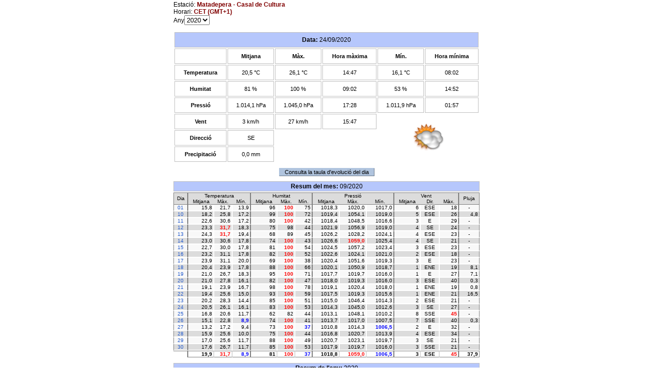

--- FILE ---
content_type: text/html; charset=utf-8
request_url: https://meteoct.com/meteoct/www/?ID=ESCAT0800000008230B&TK=20200924
body_size: 3900
content:
<?xml version="1.0" encoding="utf-8"?>
<!DOCTYPE html PUBLIC "-//W3C//DTD XHTML 1.0 Strict//EN" "http://www.w3.org/TR/xhtml1/DTD/xhtml1-strict.dtd">
<html xmlns="http://www.w3.org/1999/xhtml" xml:lang="ca" lang="ca">
   <head>
      <meta content="text/html; charset=UTF-8" http-equiv="content-type" />
      <meta name="MSSmartTagsPreventParsing" content="true" />
      <link rel="Stylesheet" type="text/css" href="style.css" />
      <title>CT</title>
   </head>
<body>
<div id='station_info'>Estació:<strong> Matadepera - Casal de Cultura</strong><br />
Horari:<strong> CET (GMT+1)</strong><br />
Any<select id="TK" name="TK" onchange="reloadData()"><option value="20060101">2006</option><option value="20070101">2007</option><option value="20080101">2008</option><option value="20090101">2009</option><option value="20100101">2010</option><option value="20110101">2011</option><option value="20120101">2012</option><option value="20130101">2013</option><option value="20140101">2014</option><option value="20150101">2015</option><option value="20160101">2016</option><option value="20170101">2017</option><option value="20180101">2018</option><option value="20190101">2019</option><option value="20200101" selected="selected">2020</option><option value="20210101">2021</option><option value="20220101">2022</option><option value="20230101">2023</option><option value="20240101">2024</option><option value="20250101">2025</option><option value="20260101">2026</option></select><script type="text/javascript">
function reloadData() {
   var nAny = document.getElementById('TK').value;
   console.log(nAny);
   document.location.href='/meteoct/www/?ID=ESCAT0800000008230B&TK=' + nAny
}
</script></div>
<!--
Etc/UTC-->
<div id="resum_estacio">
   <table border="0" cellpadding="2" cellspacing="2">
   <tbody>
   <tr>
      <td colspan="6" align="center" class="titolresum"><b>Data:</b> 24/09/2020</td>
   </tr>
   <tr>
      <td></td>
      <td style="font-weight: bold;">Mitjana</td>
      <td style="font-weight: bold;">Màx.</td>
      <td style="font-weight: bold;">Hora màxima</td>
      <td style="font-weight: bold;">Mín.</td>
      <td style="font-weight: bold;">Hora mínima</td>
   </tr><tr>
      <td style="font-weight: bold;">Temperatura</td>
      <td>20,5 &deg;C</td>
      <td>26,1 &deg;C</td>
      <td>14:47</td>
      <td>16,1 &deg;C</td>
      <td>08:02</td>
   </tr><tr>
      <td style="font-weight: bold;">Humitat</td>
      <td>81 %</td>
      <td>100 %</td>
      <td>09:02</td>
      <td>53 %</td>
      <td>14:52</td>
   </tr><tr>
      <td style="font-weight: bold;">Pressió</td>
      <td>1.014,1 hPa</td>
      <td>1.045,0 hPa</td>
      <td>17:28</td>
      <td>1.011,9 hPa</td>
      <td>01:57</td>
   </tr><tr>
      <td style="font-weight: bold;">Vent</td>
      <td>3 km/h</td>
      <td>27 km/h</td>
      <td>15:47</td>
      <td colspan="2" rowspan="3" style="border: 0px;"><img src="solcobert.png" width="70" height="70" alt="" /></td>
   </tr>
   <tr>
      <td style="font-weight: bold;">Direcció</td>
      <td>SE</td>
   </tr><tr>
      <td style="font-weight: bold;">Precipitació</td>
      <td>0,0 mm</td>
   </tr></tbody>
   </table><input type="button" class="button" onclick="document.location.href='/meteoct/www/?ID=ESCAT0800000008230B&TK=20200924&amp;expand=true'" value="Consulta la taula d'evolució del dia" />
      </div>
      <div id="tabdata">
   <table cellpadding="0" cellspacing="0" border="0">
   <caption class="titolresum" style="padding: 2px;"><b>Resum del mes:</b> 09/2020</caption>
   <tr>
   <td rowspan="2" style="background: #DCDCDC; border-left: 1px solid gray; border-top: 1px solid gray; border-right: 1px solid gray; border-bottom: 1px solid gray; padding: 0px 2px 0px 2px;">Dia</td><td colspan="3" style="background: #DCDCDC; border-left: 1px solid gray; border-top: 1px solid gray;  border-right: 1px solid gray; padding: 0px 2px 0px 2px;">Temperatura</td><td colspan="3" style="background: #DCDCDC; border-left: 1px solid gray; border-top: 1px solid gray; border-right: 1px solid gray; padding: 0px 2px 0px 2px;">Humitat</td><td colspan="3" style="background: #DCDCDC; border-left: 1px solid gray; border-top: 1px solid gray; border-right: 1px solid gray; padding: 0px 2px 0px 2px;">Pressió</td><td colspan="3" style="background: #DCDCDC; border-left: 1px solid gray; border-top: 1px solid gray; border-right: 1px solid gray; padding: 0px 2px 0px 2px;">Vent</td><td rowspan="2" style="background: #DCDCDC; border-left: 1px solid gray; border-top: 1px solid gray; border-right: 1px solid gray; border-bottom: 1px solid gray; padding: 0px 2px 0px 2px;">Pluja</td></tr><tr><td style="background: #DCDCDC; border-left: 1px solid gray; border-bottom: 1px solid gray; padding: 0px 2px 0px 2px;">Mitjana</td>
      <td style="background: #DCDCDC; border-bottom: 1px solid gray; padding: 0px 2px 0px 2px;">Màx.</td>
      <td style="background: #DCDCDC; border-right: 1px solid gray; border-bottom: 1px solid gray; padding: 0px 2px 0px 2px;">Mín.</td><td style="background: #DCDCDC; border-left: 1px solid gray; border-bottom: 1px solid gray; padding: 0px 2px 0px 2px;">Mitjana</td>
      <td style="background: #DCDCDC; border-bottom: 1px solid gray; padding: 0px 2px 0px 2px;">Màx.</td>
      <td style="background: #DCDCDC; border-right: 1px solid gray; border-bottom: 1px solid gray; padding: 0px 2px 0px 2px;">Mín.</td><td style="background: #DCDCDC; border-left: 1px solid gray; border-bottom: 1px solid gray; padding: 0px 2px 0px 2px;">Mitjana</td>
      <td style="background: #DCDCDC; border-bottom: 1px solid gray; padding: 0px 2px 0px 2px;">Màx.</td>
      <td style="background: #DCDCDC; border-right: 1px solid gray; border-bottom: 1px solid gray; padding: 0px 2px 0px 2px;">Mín.</td><td style="background: #DCDCDC; border-left: 1px solid gray; border-bottom: 1px solid gray; padding: 0px 2px 0px 2px;">Mitjana</td>
      <td style="background: #DCDCDC; border-bottom: 1px solid gray; padding: 0px 2px 0px 2px;">Dir.</td>
      <td style="background: #DCDCDC; border-right: 1px solid gray; border-bottom: 1px solid gray; padding: 0px 2px 0px 2px;">Màx.</td></tr>
   <tr class="r2"><td align="center" class="r1" style="border-left: 1px solid gray; border-right: 1px solid gray; border-bottom: 2px solid white; padding: 0px 2px 0px 2px;"><a href="/meteoct/www/?ID=ESCAT0800000008230B&TK=20200901">01</a></td><td align="right" class="r1" style="border-left: 1px solid gray; border-right: 1px solid white; border-bottom: 2px solid white; padding: 0px 2px 0px 2px;">15,8</td><td align="right" class="r2" style="border-left: 1px solid white; border-right: 1px solid white; border-bottom: 2px solid white; padding: 0px 2px 0px 2px; ">21,7</td><td align="right" class="r2" style="border-left: 1px solid white; border-right: 1px solid gray; border-bottom: 2px solid white; padding: 0px 2px 0px 2px; ">13,9</td><td align="right" style="border-left: 1px solid gray; border-right: 1px solid white; border-bottom: 2px solid white; padding: 0px 2px 0px 2px;" class="r1">96</td><td align="right" class="r2" style="border-left: 1px solid white; border-right: 1px solid white; border-bottom: 2px solid white; padding: 0px 2px 0px 2px; font-weight: bold; color: red;">100</td><td align="right" class="r2" style="border-left: 1px solid white; border-right: 1px solid gray; border-bottom: 2px solid white; padding: 0px 2px 0px 2px; ">75</td><td align="right" style="border-left: 1px solid gray; border-right: 1px solid white; border-bottom: 2px solid white; padding: 0px 2px 0px 2px;" class="r1">1018,3</td><td align="right" class="r2" style="border-left: 1px solid white; border-right: 1px solid white; border-bottom: 2px solid white; padding: 0px 2px 0px 2px; ">1020,0</td><td align="right" class="r2" style="border-left: 1px solid white; border-right: 1px solid gray; border-bottom: 2px solid white; padding: 0px 2px 0px 2px; ">1017,0</td><td align="right" style="border-left: 1px solid gray; border-right: 1px solid white; border-bottom: 2px solid white; padding: 0px 2px 0px 2px;" class="r1">6</td><td align="center" style="border-left: 1px solid white; border-right: 1px solid white; border-bottom: 2px solid white; padding: 0px 2px 0px 2px;" class="r2">ESE</td><td align="right" class="r2" style="border-left: 1px solid white; border-right: 1px solid gray; border-bottom: 2px solid white; padding: 0px 2px 0px 2px; ">18</td><td align="right" style="border-left: 1px solid gray; border-right: 1px solid gray; border-bottom: 2px solid white; padding: 0px 2px 0px 2px;" class="r1"><center>-</center></td></tr>
<tr class="r1"><td align="center" class="r1" style="border-left: 1px solid gray; border-right: 1px solid gray; border-bottom: 2px solid white; padding: 0px 2px 0px 2px;"><a href="/meteoct/www/?ID=ESCAT0800000008230B&TK=20200910">10</a></td><td align="right" class="r1" style="border-left: 1px solid gray; border-right: 1px solid white; border-bottom: 2px solid white; padding: 0px 2px 0px 2px;">18,2</td><td align="right" class="r2" style="border-left: 1px solid white; border-right: 1px solid white; border-bottom: 2px solid white; padding: 0px 2px 0px 2px; ">25,8</td><td align="right" class="r2" style="border-left: 1px solid white; border-right: 1px solid gray; border-bottom: 2px solid white; padding: 0px 2px 0px 2px; ">17,2</td><td align="right" style="border-left: 1px solid gray; border-right: 1px solid white; border-bottom: 2px solid white; padding: 0px 2px 0px 2px;" class="r1">99</td><td align="right" class="r2" style="border-left: 1px solid white; border-right: 1px solid white; border-bottom: 2px solid white; padding: 0px 2px 0px 2px; font-weight: bold; color: red;">100</td><td align="right" class="r2" style="border-left: 1px solid white; border-right: 1px solid gray; border-bottom: 2px solid white; padding: 0px 2px 0px 2px; ">72</td><td align="right" style="border-left: 1px solid gray; border-right: 1px solid white; border-bottom: 2px solid white; padding: 0px 2px 0px 2px;" class="r1">1019,4</td><td align="right" class="r2" style="border-left: 1px solid white; border-right: 1px solid white; border-bottom: 2px solid white; padding: 0px 2px 0px 2px; ">1054,1</td><td align="right" class="r2" style="border-left: 1px solid white; border-right: 1px solid gray; border-bottom: 2px solid white; padding: 0px 2px 0px 2px; ">1019,0</td><td align="right" style="border-left: 1px solid gray; border-right: 1px solid white; border-bottom: 2px solid white; padding: 0px 2px 0px 2px;" class="r1">5</td><td align="center" style="border-left: 1px solid white; border-right: 1px solid white; border-bottom: 2px solid white; padding: 0px 2px 0px 2px;" class="r2">ESE</td><td align="right" class="r2" style="border-left: 1px solid white; border-right: 1px solid gray; border-bottom: 2px solid white; padding: 0px 2px 0px 2px; ">26</td><td align="right" style="border-left: 1px solid gray; border-right: 1px solid gray; border-bottom: 2px solid white; padding: 0px 2px 0px 2px;" class="r1">4,8</td></tr>
<tr class="r2"><td align="center" class="r1" style="border-left: 1px solid gray; border-right: 1px solid gray; border-bottom: 2px solid white; padding: 0px 2px 0px 2px;"><a href="/meteoct/www/?ID=ESCAT0800000008230B&TK=20200911">11</a></td><td align="right" class="r1" style="border-left: 1px solid gray; border-right: 1px solid white; border-bottom: 2px solid white; padding: 0px 2px 0px 2px;">22,6</td><td align="right" class="r2" style="border-left: 1px solid white; border-right: 1px solid white; border-bottom: 2px solid white; padding: 0px 2px 0px 2px; ">30,6</td><td align="right" class="r2" style="border-left: 1px solid white; border-right: 1px solid gray; border-bottom: 2px solid white; padding: 0px 2px 0px 2px; ">17,2</td><td align="right" style="border-left: 1px solid gray; border-right: 1px solid white; border-bottom: 2px solid white; padding: 0px 2px 0px 2px;" class="r1">80</td><td align="right" class="r2" style="border-left: 1px solid white; border-right: 1px solid white; border-bottom: 2px solid white; padding: 0px 2px 0px 2px; font-weight: bold; color: red;">100</td><td align="right" class="r2" style="border-left: 1px solid white; border-right: 1px solid gray; border-bottom: 2px solid white; padding: 0px 2px 0px 2px; ">42</td><td align="right" style="border-left: 1px solid gray; border-right: 1px solid white; border-bottom: 2px solid white; padding: 0px 2px 0px 2px;" class="r1">1018,4</td><td align="right" class="r2" style="border-left: 1px solid white; border-right: 1px solid white; border-bottom: 2px solid white; padding: 0px 2px 0px 2px; ">1048,5</td><td align="right" class="r2" style="border-left: 1px solid white; border-right: 1px solid gray; border-bottom: 2px solid white; padding: 0px 2px 0px 2px; ">1016,6</td><td align="right" style="border-left: 1px solid gray; border-right: 1px solid white; border-bottom: 2px solid white; padding: 0px 2px 0px 2px;" class="r1">3</td><td align="center" style="border-left: 1px solid white; border-right: 1px solid white; border-bottom: 2px solid white; padding: 0px 2px 0px 2px;" class="r2">E</td><td align="right" class="r2" style="border-left: 1px solid white; border-right: 1px solid gray; border-bottom: 2px solid white; padding: 0px 2px 0px 2px; ">29</td><td align="right" style="border-left: 1px solid gray; border-right: 1px solid gray; border-bottom: 2px solid white; padding: 0px 2px 0px 2px;" class="r1"><center>-</center></td></tr>
<tr class="r1"><td align="center" class="r1" style="border-left: 1px solid gray; border-right: 1px solid gray; border-bottom: 2px solid white; padding: 0px 2px 0px 2px;"><a href="/meteoct/www/?ID=ESCAT0800000008230B&TK=20200912">12</a></td><td align="right" class="r1" style="border-left: 1px solid gray; border-right: 1px solid white; border-bottom: 2px solid white; padding: 0px 2px 0px 2px;">23,3</td><td align="right" class="r2" style="border-left: 1px solid white; border-right: 1px solid white; border-bottom: 2px solid white; padding: 0px 2px 0px 2px; font-weight: bold; color: red;">31,7</td><td align="right" class="r2" style="border-left: 1px solid white; border-right: 1px solid gray; border-bottom: 2px solid white; padding: 0px 2px 0px 2px; ">18,3</td><td align="right" style="border-left: 1px solid gray; border-right: 1px solid white; border-bottom: 2px solid white; padding: 0px 2px 0px 2px;" class="r1">75</td><td align="right" class="r2" style="border-left: 1px solid white; border-right: 1px solid white; border-bottom: 2px solid white; padding: 0px 2px 0px 2px; ">98</td><td align="right" class="r2" style="border-left: 1px solid white; border-right: 1px solid gray; border-bottom: 2px solid white; padding: 0px 2px 0px 2px; ">44</td><td align="right" style="border-left: 1px solid gray; border-right: 1px solid white; border-bottom: 2px solid white; padding: 0px 2px 0px 2px;" class="r1">1021,9</td><td align="right" class="r2" style="border-left: 1px solid white; border-right: 1px solid white; border-bottom: 2px solid white; padding: 0px 2px 0px 2px; ">1056,9</td><td align="right" class="r2" style="border-left: 1px solid white; border-right: 1px solid gray; border-bottom: 2px solid white; padding: 0px 2px 0px 2px; ">1019,0</td><td align="right" style="border-left: 1px solid gray; border-right: 1px solid white; border-bottom: 2px solid white; padding: 0px 2px 0px 2px;" class="r1">4</td><td align="center" style="border-left: 1px solid white; border-right: 1px solid white; border-bottom: 2px solid white; padding: 0px 2px 0px 2px;" class="r2">SE</td><td align="right" class="r2" style="border-left: 1px solid white; border-right: 1px solid gray; border-bottom: 2px solid white; padding: 0px 2px 0px 2px; ">24</td><td align="right" style="border-left: 1px solid gray; border-right: 1px solid gray; border-bottom: 2px solid white; padding: 0px 2px 0px 2px;" class="r1"><center>-</center></td></tr>
<tr class="r2"><td align="center" class="r1" style="border-left: 1px solid gray; border-right: 1px solid gray; border-bottom: 2px solid white; padding: 0px 2px 0px 2px;"><a href="/meteoct/www/?ID=ESCAT0800000008230B&TK=20200913">13</a></td><td align="right" class="r1" style="border-left: 1px solid gray; border-right: 1px solid white; border-bottom: 2px solid white; padding: 0px 2px 0px 2px;">24,3</td><td align="right" class="r2" style="border-left: 1px solid white; border-right: 1px solid white; border-bottom: 2px solid white; padding: 0px 2px 0px 2px; font-weight: bold; color: red;">31,7</td><td align="right" class="r2" style="border-left: 1px solid white; border-right: 1px solid gray; border-bottom: 2px solid white; padding: 0px 2px 0px 2px; ">19,4</td><td align="right" style="border-left: 1px solid gray; border-right: 1px solid white; border-bottom: 2px solid white; padding: 0px 2px 0px 2px;" class="r1">68</td><td align="right" class="r2" style="border-left: 1px solid white; border-right: 1px solid white; border-bottom: 2px solid white; padding: 0px 2px 0px 2px; ">89</td><td align="right" class="r2" style="border-left: 1px solid white; border-right: 1px solid gray; border-bottom: 2px solid white; padding: 0px 2px 0px 2px; ">45</td><td align="right" style="border-left: 1px solid gray; border-right: 1px solid white; border-bottom: 2px solid white; padding: 0px 2px 0px 2px;" class="r1">1026,2</td><td align="right" class="r2" style="border-left: 1px solid white; border-right: 1px solid white; border-bottom: 2px solid white; padding: 0px 2px 0px 2px; ">1028,2</td><td align="right" class="r2" style="border-left: 1px solid white; border-right: 1px solid gray; border-bottom: 2px solid white; padding: 0px 2px 0px 2px; ">1024,1</td><td align="right" style="border-left: 1px solid gray; border-right: 1px solid white; border-bottom: 2px solid white; padding: 0px 2px 0px 2px;" class="r1">4</td><td align="center" style="border-left: 1px solid white; border-right: 1px solid white; border-bottom: 2px solid white; padding: 0px 2px 0px 2px;" class="r2">ESE</td><td align="right" class="r2" style="border-left: 1px solid white; border-right: 1px solid gray; border-bottom: 2px solid white; padding: 0px 2px 0px 2px; ">23</td><td align="right" style="border-left: 1px solid gray; border-right: 1px solid gray; border-bottom: 2px solid white; padding: 0px 2px 0px 2px;" class="r1"><center>-</center></td></tr>
<tr class="r1"><td align="center" class="r1" style="border-left: 1px solid gray; border-right: 1px solid gray; border-bottom: 2px solid white; padding: 0px 2px 0px 2px;"><a href="/meteoct/www/?ID=ESCAT0800000008230B&TK=20200914">14</a></td><td align="right" class="r1" style="border-left: 1px solid gray; border-right: 1px solid white; border-bottom: 2px solid white; padding: 0px 2px 0px 2px;">23,0</td><td align="right" class="r2" style="border-left: 1px solid white; border-right: 1px solid white; border-bottom: 2px solid white; padding: 0px 2px 0px 2px; ">30,6</td><td align="right" class="r2" style="border-left: 1px solid white; border-right: 1px solid gray; border-bottom: 2px solid white; padding: 0px 2px 0px 2px; ">17,8</td><td align="right" style="border-left: 1px solid gray; border-right: 1px solid white; border-bottom: 2px solid white; padding: 0px 2px 0px 2px;" class="r1">74</td><td align="right" class="r2" style="border-left: 1px solid white; border-right: 1px solid white; border-bottom: 2px solid white; padding: 0px 2px 0px 2px; font-weight: bold; color: red;">100</td><td align="right" class="r2" style="border-left: 1px solid white; border-right: 1px solid gray; border-bottom: 2px solid white; padding: 0px 2px 0px 2px; ">43</td><td align="right" style="border-left: 1px solid gray; border-right: 1px solid white; border-bottom: 2px solid white; padding: 0px 2px 0px 2px;" class="r1">1026,6</td><td align="right" class="r2" style="border-left: 1px solid white; border-right: 1px solid white; border-bottom: 2px solid white; padding: 0px 2px 0px 2px; font-weight: bold; color: red;">1059,0</td><td align="right" class="r2" style="border-left: 1px solid white; border-right: 1px solid gray; border-bottom: 2px solid white; padding: 0px 2px 0px 2px; ">1025,4</td><td align="right" style="border-left: 1px solid gray; border-right: 1px solid white; border-bottom: 2px solid white; padding: 0px 2px 0px 2px;" class="r1">4</td><td align="center" style="border-left: 1px solid white; border-right: 1px solid white; border-bottom: 2px solid white; padding: 0px 2px 0px 2px;" class="r2">SE</td><td align="right" class="r2" style="border-left: 1px solid white; border-right: 1px solid gray; border-bottom: 2px solid white; padding: 0px 2px 0px 2px; ">21</td><td align="right" style="border-left: 1px solid gray; border-right: 1px solid gray; border-bottom: 2px solid white; padding: 0px 2px 0px 2px;" class="r1"><center>-</center></td></tr>
<tr class="r2"><td align="center" class="r1" style="border-left: 1px solid gray; border-right: 1px solid gray; border-bottom: 2px solid white; padding: 0px 2px 0px 2px;"><a href="/meteoct/www/?ID=ESCAT0800000008230B&TK=20200915">15</a></td><td align="right" class="r1" style="border-left: 1px solid gray; border-right: 1px solid white; border-bottom: 2px solid white; padding: 0px 2px 0px 2px;">22,7</td><td align="right" class="r2" style="border-left: 1px solid white; border-right: 1px solid white; border-bottom: 2px solid white; padding: 0px 2px 0px 2px; ">30,0</td><td align="right" class="r2" style="border-left: 1px solid white; border-right: 1px solid gray; border-bottom: 2px solid white; padding: 0px 2px 0px 2px; ">17,8</td><td align="right" style="border-left: 1px solid gray; border-right: 1px solid white; border-bottom: 2px solid white; padding: 0px 2px 0px 2px;" class="r1">81</td><td align="right" class="r2" style="border-left: 1px solid white; border-right: 1px solid white; border-bottom: 2px solid white; padding: 0px 2px 0px 2px; font-weight: bold; color: red;">100</td><td align="right" class="r2" style="border-left: 1px solid white; border-right: 1px solid gray; border-bottom: 2px solid white; padding: 0px 2px 0px 2px; ">54</td><td align="right" style="border-left: 1px solid gray; border-right: 1px solid white; border-bottom: 2px solid white; padding: 0px 2px 0px 2px;" class="r1">1024,5</td><td align="right" class="r2" style="border-left: 1px solid white; border-right: 1px solid white; border-bottom: 2px solid white; padding: 0px 2px 0px 2px; ">1057,2</td><td align="right" class="r2" style="border-left: 1px solid white; border-right: 1px solid gray; border-bottom: 2px solid white; padding: 0px 2px 0px 2px; ">1023,4</td><td align="right" style="border-left: 1px solid gray; border-right: 1px solid white; border-bottom: 2px solid white; padding: 0px 2px 0px 2px;" class="r1">3</td><td align="center" style="border-left: 1px solid white; border-right: 1px solid white; border-bottom: 2px solid white; padding: 0px 2px 0px 2px;" class="r2">ESE</td><td align="right" class="r2" style="border-left: 1px solid white; border-right: 1px solid gray; border-bottom: 2px solid white; padding: 0px 2px 0px 2px; ">23</td><td align="right" style="border-left: 1px solid gray; border-right: 1px solid gray; border-bottom: 2px solid white; padding: 0px 2px 0px 2px;" class="r1"><center>-</center></td></tr>
<tr class="r1"><td align="center" class="r1" style="border-left: 1px solid gray; border-right: 1px solid gray; border-bottom: 2px solid white; padding: 0px 2px 0px 2px;"><a href="/meteoct/www/?ID=ESCAT0800000008230B&TK=20200916">16</a></td><td align="right" class="r1" style="border-left: 1px solid gray; border-right: 1px solid white; border-bottom: 2px solid white; padding: 0px 2px 0px 2px;">23,2</td><td align="right" class="r2" style="border-left: 1px solid white; border-right: 1px solid white; border-bottom: 2px solid white; padding: 0px 2px 0px 2px; ">31,1</td><td align="right" class="r2" style="border-left: 1px solid white; border-right: 1px solid gray; border-bottom: 2px solid white; padding: 0px 2px 0px 2px; ">17,8</td><td align="right" style="border-left: 1px solid gray; border-right: 1px solid white; border-bottom: 2px solid white; padding: 0px 2px 0px 2px;" class="r1">82</td><td align="right" class="r2" style="border-left: 1px solid white; border-right: 1px solid white; border-bottom: 2px solid white; padding: 0px 2px 0px 2px; font-weight: bold; color: red;">100</td><td align="right" class="r2" style="border-left: 1px solid white; border-right: 1px solid gray; border-bottom: 2px solid white; padding: 0px 2px 0px 2px; ">52</td><td align="right" style="border-left: 1px solid gray; border-right: 1px solid white; border-bottom: 2px solid white; padding: 0px 2px 0px 2px;" class="r1">1022,6</td><td align="right" class="r2" style="border-left: 1px solid white; border-right: 1px solid white; border-bottom: 2px solid white; padding: 0px 2px 0px 2px; ">1024,1</td><td align="right" class="r2" style="border-left: 1px solid white; border-right: 1px solid gray; border-bottom: 2px solid white; padding: 0px 2px 0px 2px; ">1021,0</td><td align="right" style="border-left: 1px solid gray; border-right: 1px solid white; border-bottom: 2px solid white; padding: 0px 2px 0px 2px;" class="r1">2</td><td align="center" style="border-left: 1px solid white; border-right: 1px solid white; border-bottom: 2px solid white; padding: 0px 2px 0px 2px;" class="r2">ESE</td><td align="right" class="r2" style="border-left: 1px solid white; border-right: 1px solid gray; border-bottom: 2px solid white; padding: 0px 2px 0px 2px; ">18</td><td align="right" style="border-left: 1px solid gray; border-right: 1px solid gray; border-bottom: 2px solid white; padding: 0px 2px 0px 2px;" class="r1"><center>-</center></td></tr>
<tr class="r2"><td align="center" class="r1" style="border-left: 1px solid gray; border-right: 1px solid gray; border-bottom: 2px solid white; padding: 0px 2px 0px 2px;"><a href="/meteoct/www/?ID=ESCAT0800000008230B&TK=20200917">17</a></td><td align="right" class="r1" style="border-left: 1px solid gray; border-right: 1px solid white; border-bottom: 2px solid white; padding: 0px 2px 0px 2px;">23,9</td><td align="right" class="r2" style="border-left: 1px solid white; border-right: 1px solid white; border-bottom: 2px solid white; padding: 0px 2px 0px 2px; ">31,1</td><td align="right" class="r2" style="border-left: 1px solid white; border-right: 1px solid gray; border-bottom: 2px solid white; padding: 0px 2px 0px 2px; ">20,0</td><td align="right" style="border-left: 1px solid gray; border-right: 1px solid white; border-bottom: 2px solid white; padding: 0px 2px 0px 2px;" class="r1">69</td><td align="right" class="r2" style="border-left: 1px solid white; border-right: 1px solid white; border-bottom: 2px solid white; padding: 0px 2px 0px 2px; font-weight: bold; color: red;">100</td><td align="right" class="r2" style="border-left: 1px solid white; border-right: 1px solid gray; border-bottom: 2px solid white; padding: 0px 2px 0px 2px; ">38</td><td align="right" style="border-left: 1px solid gray; border-right: 1px solid white; border-bottom: 2px solid white; padding: 0px 2px 0px 2px;" class="r1">1020,4</td><td align="right" class="r2" style="border-left: 1px solid white; border-right: 1px solid white; border-bottom: 2px solid white; padding: 0px 2px 0px 2px; ">1051,6</td><td align="right" class="r2" style="border-left: 1px solid white; border-right: 1px solid gray; border-bottom: 2px solid white; padding: 0px 2px 0px 2px; ">1019,3</td><td align="right" style="border-left: 1px solid gray; border-right: 1px solid white; border-bottom: 2px solid white; padding: 0px 2px 0px 2px;" class="r1">3</td><td align="center" style="border-left: 1px solid white; border-right: 1px solid white; border-bottom: 2px solid white; padding: 0px 2px 0px 2px;" class="r2">E</td><td align="right" class="r2" style="border-left: 1px solid white; border-right: 1px solid gray; border-bottom: 2px solid white; padding: 0px 2px 0px 2px; ">23</td><td align="right" style="border-left: 1px solid gray; border-right: 1px solid gray; border-bottom: 2px solid white; padding: 0px 2px 0px 2px;" class="r1"><center>-</center></td></tr>
<tr class="r1"><td align="center" class="r1" style="border-left: 1px solid gray; border-right: 1px solid gray; border-bottom: 2px solid white; padding: 0px 2px 0px 2px;"><a href="/meteoct/www/?ID=ESCAT0800000008230B&TK=20200918">18</a></td><td align="right" class="r1" style="border-left: 1px solid gray; border-right: 1px solid white; border-bottom: 2px solid white; padding: 0px 2px 0px 2px;">20,4</td><td align="right" class="r2" style="border-left: 1px solid white; border-right: 1px solid white; border-bottom: 2px solid white; padding: 0px 2px 0px 2px; ">23,9</td><td align="right" class="r2" style="border-left: 1px solid white; border-right: 1px solid gray; border-bottom: 2px solid white; padding: 0px 2px 0px 2px; ">17,8</td><td align="right" style="border-left: 1px solid gray; border-right: 1px solid white; border-bottom: 2px solid white; padding: 0px 2px 0px 2px;" class="r1">88</td><td align="right" class="r2" style="border-left: 1px solid white; border-right: 1px solid white; border-bottom: 2px solid white; padding: 0px 2px 0px 2px; font-weight: bold; color: red;">100</td><td align="right" class="r2" style="border-left: 1px solid white; border-right: 1px solid gray; border-bottom: 2px solid white; padding: 0px 2px 0px 2px; ">66</td><td align="right" style="border-left: 1px solid gray; border-right: 1px solid white; border-bottom: 2px solid white; padding: 0px 2px 0px 2px;" class="r1">1020,1</td><td align="right" class="r2" style="border-left: 1px solid white; border-right: 1px solid white; border-bottom: 2px solid white; padding: 0px 2px 0px 2px; ">1050,9</td><td align="right" class="r2" style="border-left: 1px solid white; border-right: 1px solid gray; border-bottom: 2px solid white; padding: 0px 2px 0px 2px; ">1018,7</td><td align="right" style="border-left: 1px solid gray; border-right: 1px solid white; border-bottom: 2px solid white; padding: 0px 2px 0px 2px;" class="r1">1</td><td align="center" style="border-left: 1px solid white; border-right: 1px solid white; border-bottom: 2px solid white; padding: 0px 2px 0px 2px;" class="r2">ENE</td><td align="right" class="r2" style="border-left: 1px solid white; border-right: 1px solid gray; border-bottom: 2px solid white; padding: 0px 2px 0px 2px; ">19</td><td align="right" style="border-left: 1px solid gray; border-right: 1px solid gray; border-bottom: 2px solid white; padding: 0px 2px 0px 2px;" class="r1">8,1</td></tr>
<tr class="r2"><td align="center" class="r1" style="border-left: 1px solid gray; border-right: 1px solid gray; border-bottom: 2px solid white; padding: 0px 2px 0px 2px;"><a href="/meteoct/www/?ID=ESCAT0800000008230B&TK=20200919">19</a></td><td align="right" class="r1" style="border-left: 1px solid gray; border-right: 1px solid white; border-bottom: 2px solid white; padding: 0px 2px 0px 2px;">21,0</td><td align="right" class="r2" style="border-left: 1px solid white; border-right: 1px solid white; border-bottom: 2px solid white; padding: 0px 2px 0px 2px; ">26,7</td><td align="right" class="r2" style="border-left: 1px solid white; border-right: 1px solid gray; border-bottom: 2px solid white; padding: 0px 2px 0px 2px; ">18,3</td><td align="right" style="border-left: 1px solid gray; border-right: 1px solid white; border-bottom: 2px solid white; padding: 0px 2px 0px 2px;" class="r1">95</td><td align="right" class="r2" style="border-left: 1px solid white; border-right: 1px solid white; border-bottom: 2px solid white; padding: 0px 2px 0px 2px; font-weight: bold; color: red;">100</td><td align="right" class="r2" style="border-left: 1px solid white; border-right: 1px solid gray; border-bottom: 2px solid white; padding: 0px 2px 0px 2px; ">71</td><td align="right" style="border-left: 1px solid gray; border-right: 1px solid white; border-bottom: 2px solid white; padding: 0px 2px 0px 2px;" class="r1">1017,7</td><td align="right" class="r2" style="border-left: 1px solid white; border-right: 1px solid white; border-bottom: 2px solid white; padding: 0px 2px 0px 2px; ">1019,7</td><td align="right" class="r2" style="border-left: 1px solid white; border-right: 1px solid gray; border-bottom: 2px solid white; padding: 0px 2px 0px 2px; ">1016,0</td><td align="right" style="border-left: 1px solid gray; border-right: 1px solid white; border-bottom: 2px solid white; padding: 0px 2px 0px 2px;" class="r1">1</td><td align="center" style="border-left: 1px solid white; border-right: 1px solid white; border-bottom: 2px solid white; padding: 0px 2px 0px 2px;" class="r2">E</td><td align="right" class="r2" style="border-left: 1px solid white; border-right: 1px solid gray; border-bottom: 2px solid white; padding: 0px 2px 0px 2px; ">27</td><td align="right" style="border-left: 1px solid gray; border-right: 1px solid gray; border-bottom: 2px solid white; padding: 0px 2px 0px 2px;" class="r1">7,1</td></tr>
<tr class="r1"><td align="center" class="r1" style="border-left: 1px solid gray; border-right: 1px solid gray; border-bottom: 2px solid white; padding: 0px 2px 0px 2px;"><a href="/meteoct/www/?ID=ESCAT0800000008230B&TK=20200920">20</a></td><td align="right" class="r1" style="border-left: 1px solid gray; border-right: 1px solid white; border-bottom: 2px solid white; padding: 0px 2px 0px 2px;">21,0</td><td align="right" class="r2" style="border-left: 1px solid white; border-right: 1px solid white; border-bottom: 2px solid white; padding: 0px 2px 0px 2px; ">27,8</td><td align="right" class="r2" style="border-left: 1px solid white; border-right: 1px solid gray; border-bottom: 2px solid white; padding: 0px 2px 0px 2px; ">16,1</td><td align="right" style="border-left: 1px solid gray; border-right: 1px solid white; border-bottom: 2px solid white; padding: 0px 2px 0px 2px;" class="r1">82</td><td align="right" class="r2" style="border-left: 1px solid white; border-right: 1px solid white; border-bottom: 2px solid white; padding: 0px 2px 0px 2px; font-weight: bold; color: red;">100</td><td align="right" class="r2" style="border-left: 1px solid white; border-right: 1px solid gray; border-bottom: 2px solid white; padding: 0px 2px 0px 2px; ">47</td><td align="right" style="border-left: 1px solid gray; border-right: 1px solid white; border-bottom: 2px solid white; padding: 0px 2px 0px 2px;" class="r1">1018,0</td><td align="right" class="r2" style="border-left: 1px solid white; border-right: 1px solid white; border-bottom: 2px solid white; padding: 0px 2px 0px 2px; ">1019,3</td><td align="right" class="r2" style="border-left: 1px solid white; border-right: 1px solid gray; border-bottom: 2px solid white; padding: 0px 2px 0px 2px; ">1016,0</td><td align="right" style="border-left: 1px solid gray; border-right: 1px solid white; border-bottom: 2px solid white; padding: 0px 2px 0px 2px;" class="r1">3</td><td align="center" style="border-left: 1px solid white; border-right: 1px solid white; border-bottom: 2px solid white; padding: 0px 2px 0px 2px;" class="r2">ESE</td><td align="right" class="r2" style="border-left: 1px solid white; border-right: 1px solid gray; border-bottom: 2px solid white; padding: 0px 2px 0px 2px; ">40</td><td align="right" style="border-left: 1px solid gray; border-right: 1px solid gray; border-bottom: 2px solid white; padding: 0px 2px 0px 2px;" class="r1">0,3</td></tr>
<tr class="r2"><td align="center" class="r1" style="border-left: 1px solid gray; border-right: 1px solid gray; border-bottom: 2px solid white; padding: 0px 2px 0px 2px;"><a href="/meteoct/www/?ID=ESCAT0800000008230B&TK=20200921">21</a></td><td align="right" class="r1" style="border-left: 1px solid gray; border-right: 1px solid white; border-bottom: 2px solid white; padding: 0px 2px 0px 2px;">19,1</td><td align="right" class="r2" style="border-left: 1px solid white; border-right: 1px solid white; border-bottom: 2px solid white; padding: 0px 2px 0px 2px; ">23,9</td><td align="right" class="r2" style="border-left: 1px solid white; border-right: 1px solid gray; border-bottom: 2px solid white; padding: 0px 2px 0px 2px; ">16,7</td><td align="right" style="border-left: 1px solid gray; border-right: 1px solid white; border-bottom: 2px solid white; padding: 0px 2px 0px 2px;" class="r1">98</td><td align="right" class="r2" style="border-left: 1px solid white; border-right: 1px solid white; border-bottom: 2px solid white; padding: 0px 2px 0px 2px; font-weight: bold; color: red;">100</td><td align="right" class="r2" style="border-left: 1px solid white; border-right: 1px solid gray; border-bottom: 2px solid white; padding: 0px 2px 0px 2px; ">78</td><td align="right" style="border-left: 1px solid gray; border-right: 1px solid white; border-bottom: 2px solid white; padding: 0px 2px 0px 2px;" class="r1">1019,1</td><td align="right" class="r2" style="border-left: 1px solid white; border-right: 1px solid white; border-bottom: 2px solid white; padding: 0px 2px 0px 2px; ">1020,4</td><td align="right" class="r2" style="border-left: 1px solid white; border-right: 1px solid gray; border-bottom: 2px solid white; padding: 0px 2px 0px 2px; ">1018,0</td><td align="right" style="border-left: 1px solid gray; border-right: 1px solid white; border-bottom: 2px solid white; padding: 0px 2px 0px 2px;" class="r1">1</td><td align="center" style="border-left: 1px solid white; border-right: 1px solid white; border-bottom: 2px solid white; padding: 0px 2px 0px 2px;" class="r2">ENE</td><td align="right" class="r2" style="border-left: 1px solid white; border-right: 1px solid gray; border-bottom: 2px solid white; padding: 0px 2px 0px 2px; ">19</td><td align="right" style="border-left: 1px solid gray; border-right: 1px solid gray; border-bottom: 2px solid white; padding: 0px 2px 0px 2px;" class="r1">0,8</td></tr>
<tr class="r1"><td align="center" class="r1" style="border-left: 1px solid gray; border-right: 1px solid gray; border-bottom: 2px solid white; padding: 0px 2px 0px 2px;"><a href="/meteoct/www/?ID=ESCAT0800000008230B&TK=20200922">22</a></td><td align="right" class="r1" style="border-left: 1px solid gray; border-right: 1px solid white; border-bottom: 2px solid white; padding: 0px 2px 0px 2px;">19,4</td><td align="right" class="r2" style="border-left: 1px solid white; border-right: 1px solid white; border-bottom: 2px solid white; padding: 0px 2px 0px 2px; ">25,6</td><td align="right" class="r2" style="border-left: 1px solid white; border-right: 1px solid gray; border-bottom: 2px solid white; padding: 0px 2px 0px 2px; ">15,0</td><td align="right" style="border-left: 1px solid gray; border-right: 1px solid white; border-bottom: 2px solid white; padding: 0px 2px 0px 2px;" class="r1">93</td><td align="right" class="r2" style="border-left: 1px solid white; border-right: 1px solid white; border-bottom: 2px solid white; padding: 0px 2px 0px 2px; font-weight: bold; color: red;">100</td><td align="right" class="r2" style="border-left: 1px solid white; border-right: 1px solid gray; border-bottom: 2px solid white; padding: 0px 2px 0px 2px; ">59</td><td align="right" style="border-left: 1px solid gray; border-right: 1px solid white; border-bottom: 2px solid white; padding: 0px 2px 0px 2px;" class="r1">1017,5</td><td align="right" class="r2" style="border-left: 1px solid white; border-right: 1px solid white; border-bottom: 2px solid white; padding: 0px 2px 0px 2px; ">1019,3</td><td align="right" class="r2" style="border-left: 1px solid white; border-right: 1px solid gray; border-bottom: 2px solid white; padding: 0px 2px 0px 2px; ">1015,6</td><td align="right" style="border-left: 1px solid gray; border-right: 1px solid white; border-bottom: 2px solid white; padding: 0px 2px 0px 2px;" class="r1">1</td><td align="center" style="border-left: 1px solid white; border-right: 1px solid white; border-bottom: 2px solid white; padding: 0px 2px 0px 2px;" class="r2">ENE</td><td align="right" class="r2" style="border-left: 1px solid white; border-right: 1px solid gray; border-bottom: 2px solid white; padding: 0px 2px 0px 2px; ">21</td><td align="right" style="border-left: 1px solid gray; border-right: 1px solid gray; border-bottom: 2px solid white; padding: 0px 2px 0px 2px;" class="r1">16,5</td></tr>
<tr class="r2"><td align="center" class="r1" style="border-left: 1px solid gray; border-right: 1px solid gray; border-bottom: 2px solid white; padding: 0px 2px 0px 2px;"><a href="/meteoct/www/?ID=ESCAT0800000008230B&TK=20200923">23</a></td><td align="right" class="r1" style="border-left: 1px solid gray; border-right: 1px solid white; border-bottom: 2px solid white; padding: 0px 2px 0px 2px;">20,2</td><td align="right" class="r2" style="border-left: 1px solid white; border-right: 1px solid white; border-bottom: 2px solid white; padding: 0px 2px 0px 2px; ">28,3</td><td align="right" class="r2" style="border-left: 1px solid white; border-right: 1px solid gray; border-bottom: 2px solid white; padding: 0px 2px 0px 2px; ">14,4</td><td align="right" style="border-left: 1px solid gray; border-right: 1px solid white; border-bottom: 2px solid white; padding: 0px 2px 0px 2px;" class="r1">85</td><td align="right" class="r2" style="border-left: 1px solid white; border-right: 1px solid white; border-bottom: 2px solid white; padding: 0px 2px 0px 2px; font-weight: bold; color: red;">100</td><td align="right" class="r2" style="border-left: 1px solid white; border-right: 1px solid gray; border-bottom: 2px solid white; padding: 0px 2px 0px 2px; ">51</td><td align="right" style="border-left: 1px solid gray; border-right: 1px solid white; border-bottom: 2px solid white; padding: 0px 2px 0px 2px;" class="r1">1015,0</td><td align="right" class="r2" style="border-left: 1px solid white; border-right: 1px solid white; border-bottom: 2px solid white; padding: 0px 2px 0px 2px; ">1046,4</td><td align="right" class="r2" style="border-left: 1px solid white; border-right: 1px solid gray; border-bottom: 2px solid white; padding: 0px 2px 0px 2px; ">1014,3</td><td align="right" style="border-left: 1px solid gray; border-right: 1px solid white; border-bottom: 2px solid white; padding: 0px 2px 0px 2px;" class="r1">2</td><td align="center" style="border-left: 1px solid white; border-right: 1px solid white; border-bottom: 2px solid white; padding: 0px 2px 0px 2px;" class="r2">ESE</td><td align="right" class="r2" style="border-left: 1px solid white; border-right: 1px solid gray; border-bottom: 2px solid white; padding: 0px 2px 0px 2px; ">21</td><td align="right" style="border-left: 1px solid gray; border-right: 1px solid gray; border-bottom: 2px solid white; padding: 0px 2px 0px 2px;" class="r1"><center>-</center></td></tr>
<tr class="r1"><td align="center" class="r1" style="border-left: 1px solid gray; border-right: 1px solid gray; border-bottom: 2px solid white; padding: 0px 2px 0px 2px;"><a href="/meteoct/www/?ID=ESCAT0800000008230B&TK=20200924">24</a></td><td align="right" class="r1" style="border-left: 1px solid gray; border-right: 1px solid white; border-bottom: 2px solid white; padding: 0px 2px 0px 2px;">20,5</td><td align="right" class="r2" style="border-left: 1px solid white; border-right: 1px solid white; border-bottom: 2px solid white; padding: 0px 2px 0px 2px; ">26,1</td><td align="right" class="r2" style="border-left: 1px solid white; border-right: 1px solid gray; border-bottom: 2px solid white; padding: 0px 2px 0px 2px; ">16,1</td><td align="right" style="border-left: 1px solid gray; border-right: 1px solid white; border-bottom: 2px solid white; padding: 0px 2px 0px 2px;" class="r1">83</td><td align="right" class="r2" style="border-left: 1px solid white; border-right: 1px solid white; border-bottom: 2px solid white; padding: 0px 2px 0px 2px; font-weight: bold; color: red;">100</td><td align="right" class="r2" style="border-left: 1px solid white; border-right: 1px solid gray; border-bottom: 2px solid white; padding: 0px 2px 0px 2px; ">53</td><td align="right" style="border-left: 1px solid gray; border-right: 1px solid white; border-bottom: 2px solid white; padding: 0px 2px 0px 2px;" class="r1">1014,3</td><td align="right" class="r2" style="border-left: 1px solid white; border-right: 1px solid white; border-bottom: 2px solid white; padding: 0px 2px 0px 2px; ">1045,0</td><td align="right" class="r2" style="border-left: 1px solid white; border-right: 1px solid gray; border-bottom: 2px solid white; padding: 0px 2px 0px 2px; ">1012,6</td><td align="right" style="border-left: 1px solid gray; border-right: 1px solid white; border-bottom: 2px solid white; padding: 0px 2px 0px 2px;" class="r1">3</td><td align="center" style="border-left: 1px solid white; border-right: 1px solid white; border-bottom: 2px solid white; padding: 0px 2px 0px 2px;" class="r2">SE</td><td align="right" class="r2" style="border-left: 1px solid white; border-right: 1px solid gray; border-bottom: 2px solid white; padding: 0px 2px 0px 2px; ">27</td><td align="right" style="border-left: 1px solid gray; border-right: 1px solid gray; border-bottom: 2px solid white; padding: 0px 2px 0px 2px;" class="r1"><center>-</center></td></tr>
<tr class="r2"><td align="center" class="r1" style="border-left: 1px solid gray; border-right: 1px solid gray; border-bottom: 2px solid white; padding: 0px 2px 0px 2px;"><a href="/meteoct/www/?ID=ESCAT0800000008230B&TK=20200925">25</a></td><td align="right" class="r1" style="border-left: 1px solid gray; border-right: 1px solid white; border-bottom: 2px solid white; padding: 0px 2px 0px 2px;">16,8</td><td align="right" class="r2" style="border-left: 1px solid white; border-right: 1px solid white; border-bottom: 2px solid white; padding: 0px 2px 0px 2px; ">20,6</td><td align="right" class="r2" style="border-left: 1px solid white; border-right: 1px solid gray; border-bottom: 2px solid white; padding: 0px 2px 0px 2px; ">11,7</td><td align="right" style="border-left: 1px solid gray; border-right: 1px solid white; border-bottom: 2px solid white; padding: 0px 2px 0px 2px;" class="r1">62</td><td align="right" class="r2" style="border-left: 1px solid white; border-right: 1px solid white; border-bottom: 2px solid white; padding: 0px 2px 0px 2px; ">82</td><td align="right" class="r2" style="border-left: 1px solid white; border-right: 1px solid gray; border-bottom: 2px solid white; padding: 0px 2px 0px 2px; ">44</td><td align="right" style="border-left: 1px solid gray; border-right: 1px solid white; border-bottom: 2px solid white; padding: 0px 2px 0px 2px;" class="r1">1013,1</td><td align="right" class="r2" style="border-left: 1px solid white; border-right: 1px solid white; border-bottom: 2px solid white; padding: 0px 2px 0px 2px; ">1048,1</td><td align="right" class="r2" style="border-left: 1px solid white; border-right: 1px solid gray; border-bottom: 2px solid white; padding: 0px 2px 0px 2px; ">1010,2</td><td align="right" style="border-left: 1px solid gray; border-right: 1px solid white; border-bottom: 2px solid white; padding: 0px 2px 0px 2px;" class="r1">8</td><td align="center" style="border-left: 1px solid white; border-right: 1px solid white; border-bottom: 2px solid white; padding: 0px 2px 0px 2px;" class="r2">SSE</td><td align="right" class="r2" style="border-left: 1px solid white; border-right: 1px solid gray; border-bottom: 2px solid white; padding: 0px 2px 0px 2px; font-weight: bold; color: red;">45</td><td align="right" style="border-left: 1px solid gray; border-right: 1px solid gray; border-bottom: 2px solid white; padding: 0px 2px 0px 2px;" class="r1"><center>-</center></td></tr>
<tr class="r1"><td align="center" class="r1" style="border-left: 1px solid gray; border-right: 1px solid gray; border-bottom: 2px solid white; padding: 0px 2px 0px 2px;"><a href="/meteoct/www/?ID=ESCAT0800000008230B&TK=20200926">26</a></td><td align="right" class="r1" style="border-left: 1px solid gray; border-right: 1px solid white; border-bottom: 2px solid white; padding: 0px 2px 0px 2px;">15,1</td><td align="right" class="r2" style="border-left: 1px solid white; border-right: 1px solid white; border-bottom: 2px solid white; padding: 0px 2px 0px 2px; ">22,8</td><td align="right" class="r2" style="border-left: 1px solid white; border-right: 1px solid gray; border-bottom: 2px solid white; padding: 0px 2px 0px 2px; font-weight: bold; color: blue;">8,9</td><td align="right" style="border-left: 1px solid gray; border-right: 1px solid white; border-bottom: 2px solid white; padding: 0px 2px 0px 2px;" class="r1">74</td><td align="right" class="r2" style="border-left: 1px solid white; border-right: 1px solid white; border-bottom: 2px solid white; padding: 0px 2px 0px 2px; font-weight: bold; color: red;">100</td><td align="right" class="r2" style="border-left: 1px solid white; border-right: 1px solid gray; border-bottom: 2px solid white; padding: 0px 2px 0px 2px; ">41</td><td align="right" style="border-left: 1px solid gray; border-right: 1px solid white; border-bottom: 2px solid white; padding: 0px 2px 0px 2px;" class="r1">1013,7</td><td align="right" class="r2" style="border-left: 1px solid white; border-right: 1px solid white; border-bottom: 2px solid white; padding: 0px 2px 0px 2px; ">1017,0</td><td align="right" class="r2" style="border-left: 1px solid white; border-right: 1px solid gray; border-bottom: 2px solid white; padding: 0px 2px 0px 2px; ">1007,5</td><td align="right" style="border-left: 1px solid gray; border-right: 1px solid white; border-bottom: 2px solid white; padding: 0px 2px 0px 2px;" class="r1">7</td><td align="center" style="border-left: 1px solid white; border-right: 1px solid white; border-bottom: 2px solid white; padding: 0px 2px 0px 2px;" class="r2">SSE</td><td align="right" class="r2" style="border-left: 1px solid white; border-right: 1px solid gray; border-bottom: 2px solid white; padding: 0px 2px 0px 2px; ">40</td><td align="right" style="border-left: 1px solid gray; border-right: 1px solid gray; border-bottom: 2px solid white; padding: 0px 2px 0px 2px;" class="r1">0,3</td></tr>
<tr class="r2"><td align="center" class="r1" style="border-left: 1px solid gray; border-right: 1px solid gray; border-bottom: 2px solid white; padding: 0px 2px 0px 2px;"><a href="/meteoct/www/?ID=ESCAT0800000008230B&TK=20200927">27</a></td><td align="right" class="r1" style="border-left: 1px solid gray; border-right: 1px solid white; border-bottom: 2px solid white; padding: 0px 2px 0px 2px;">13,2</td><td align="right" class="r2" style="border-left: 1px solid white; border-right: 1px solid white; border-bottom: 2px solid white; padding: 0px 2px 0px 2px; ">17,2</td><td align="right" class="r2" style="border-left: 1px solid white; border-right: 1px solid gray; border-bottom: 2px solid white; padding: 0px 2px 0px 2px; ">9,4</td><td align="right" style="border-left: 1px solid gray; border-right: 1px solid white; border-bottom: 2px solid white; padding: 0px 2px 0px 2px;" class="r1">73</td><td align="right" class="r2" style="border-left: 1px solid white; border-right: 1px solid white; border-bottom: 2px solid white; padding: 0px 2px 0px 2px; font-weight: bold; color: red;">100</td><td align="right" class="r2" style="border-left: 1px solid white; border-right: 1px solid gray; border-bottom: 2px solid white; padding: 0px 2px 0px 2px; font-weight: bold; color: blue;">37</td><td align="right" style="border-left: 1px solid gray; border-right: 1px solid white; border-bottom: 2px solid white; padding: 0px 2px 0px 2px;" class="r1">1010,8</td><td align="right" class="r2" style="border-left: 1px solid white; border-right: 1px solid white; border-bottom: 2px solid white; padding: 0px 2px 0px 2px; ">1014,3</td><td align="right" class="r2" style="border-left: 1px solid white; border-right: 1px solid gray; border-bottom: 2px solid white; padding: 0px 2px 0px 2px; font-weight: bold; color: blue;">1006,5</td><td align="right" style="border-left: 1px solid gray; border-right: 1px solid white; border-bottom: 2px solid white; padding: 0px 2px 0px 2px;" class="r1">2</td><td align="center" style="border-left: 1px solid white; border-right: 1px solid white; border-bottom: 2px solid white; padding: 0px 2px 0px 2px;" class="r2">E</td><td align="right" class="r2" style="border-left: 1px solid white; border-right: 1px solid gray; border-bottom: 2px solid white; padding: 0px 2px 0px 2px; ">32</td><td align="right" style="border-left: 1px solid gray; border-right: 1px solid gray; border-bottom: 2px solid white; padding: 0px 2px 0px 2px;" class="r1"><center>-</center></td></tr>
<tr class="r1"><td align="center" class="r1" style="border-left: 1px solid gray; border-right: 1px solid gray; border-bottom: 2px solid white; padding: 0px 2px 0px 2px;"><a href="/meteoct/www/?ID=ESCAT0800000008230B&TK=20200928">28</a></td><td align="right" class="r1" style="border-left: 1px solid gray; border-right: 1px solid white; border-bottom: 2px solid white; padding: 0px 2px 0px 2px;">15,9</td><td align="right" class="r2" style="border-left: 1px solid white; border-right: 1px solid white; border-bottom: 2px solid white; padding: 0px 2px 0px 2px; ">25,6</td><td align="right" class="r2" style="border-left: 1px solid white; border-right: 1px solid gray; border-bottom: 2px solid white; padding: 0px 2px 0px 2px; ">10,0</td><td align="right" style="border-left: 1px solid gray; border-right: 1px solid white; border-bottom: 2px solid white; padding: 0px 2px 0px 2px;" class="r1">75</td><td align="right" class="r2" style="border-left: 1px solid white; border-right: 1px solid white; border-bottom: 2px solid white; padding: 0px 2px 0px 2px; font-weight: bold; color: red;">100</td><td align="right" class="r2" style="border-left: 1px solid white; border-right: 1px solid gray; border-bottom: 2px solid white; padding: 0px 2px 0px 2px; ">44</td><td align="right" style="border-left: 1px solid gray; border-right: 1px solid white; border-bottom: 2px solid white; padding: 0px 2px 0px 2px;" class="r1">1016,8</td><td align="right" class="r2" style="border-left: 1px solid white; border-right: 1px solid white; border-bottom: 2px solid white; padding: 0px 2px 0px 2px; ">1020,7</td><td align="right" class="r2" style="border-left: 1px solid white; border-right: 1px solid gray; border-bottom: 2px solid white; padding: 0px 2px 0px 2px; ">1013,9</td><td align="right" style="border-left: 1px solid gray; border-right: 1px solid white; border-bottom: 2px solid white; padding: 0px 2px 0px 2px;" class="r1">4</td><td align="center" style="border-left: 1px solid white; border-right: 1px solid white; border-bottom: 2px solid white; padding: 0px 2px 0px 2px;" class="r2">ESE</td><td align="right" class="r2" style="border-left: 1px solid white; border-right: 1px solid gray; border-bottom: 2px solid white; padding: 0px 2px 0px 2px; ">34</td><td align="right" style="border-left: 1px solid gray; border-right: 1px solid gray; border-bottom: 2px solid white; padding: 0px 2px 0px 2px;" class="r1"><center>-</center></td></tr>
<tr class="r2"><td align="center" class="r1" style="border-left: 1px solid gray; border-right: 1px solid gray; border-bottom: 2px solid white; padding: 0px 2px 0px 2px;"><a href="/meteoct/www/?ID=ESCAT0800000008230B&TK=20200929">29</a></td><td align="right" class="r1" style="border-left: 1px solid gray; border-right: 1px solid white; border-bottom: 2px solid white; padding: 0px 2px 0px 2px;">17,0</td><td align="right" class="r2" style="border-left: 1px solid white; border-right: 1px solid white; border-bottom: 2px solid white; padding: 0px 2px 0px 2px; ">25,6</td><td align="right" class="r2" style="border-left: 1px solid white; border-right: 1px solid gray; border-bottom: 2px solid white; padding: 0px 2px 0px 2px; ">11,7</td><td align="right" style="border-left: 1px solid gray; border-right: 1px solid white; border-bottom: 2px solid white; padding: 0px 2px 0px 2px;" class="r1">88</td><td align="right" class="r2" style="border-left: 1px solid white; border-right: 1px solid white; border-bottom: 2px solid white; padding: 0px 2px 0px 2px; font-weight: bold; color: red;">100</td><td align="right" class="r2" style="border-left: 1px solid white; border-right: 1px solid gray; border-bottom: 2px solid white; padding: 0px 2px 0px 2px; ">49</td><td align="right" style="border-left: 1px solid gray; border-right: 1px solid white; border-bottom: 2px solid white; padding: 0px 2px 0px 2px;" class="r1">1020,7</td><td align="right" class="r2" style="border-left: 1px solid white; border-right: 1px solid white; border-bottom: 2px solid white; padding: 0px 2px 0px 2px; ">1023,1</td><td align="right" class="r2" style="border-left: 1px solid white; border-right: 1px solid gray; border-bottom: 2px solid white; padding: 0px 2px 0px 2px; ">1019,7</td><td align="right" style="border-left: 1px solid gray; border-right: 1px solid white; border-bottom: 2px solid white; padding: 0px 2px 0px 2px;" class="r1">3</td><td align="center" style="border-left: 1px solid white; border-right: 1px solid white; border-bottom: 2px solid white; padding: 0px 2px 0px 2px;" class="r2">SE</td><td align="right" class="r2" style="border-left: 1px solid white; border-right: 1px solid gray; border-bottom: 2px solid white; padding: 0px 2px 0px 2px; ">21</td><td align="right" style="border-left: 1px solid gray; border-right: 1px solid gray; border-bottom: 2px solid white; padding: 0px 2px 0px 2px;" class="r1"><center>-</center></td></tr>
<tr class="r1"><td align="center" class="r1" style="border-left: 1px solid gray; border-right: 1px solid gray; border-bottom: 2px solid white; padding: 0px 2px 0px 2px;"><a href="/meteoct/www/?ID=ESCAT0800000008230B&TK=20200930">30</a></td><td align="right" class="r1" style="border-left: 1px solid gray; border-right: 1px solid white; border-bottom: 2px solid white; padding: 0px 2px 0px 2px;">17,6</td><td align="right" class="r2" style="border-left: 1px solid white; border-right: 1px solid white; border-bottom: 2px solid white; padding: 0px 2px 0px 2px; ">26,7</td><td align="right" class="r2" style="border-left: 1px solid white; border-right: 1px solid gray; border-bottom: 2px solid white; padding: 0px 2px 0px 2px; ">11,7</td><td align="right" style="border-left: 1px solid gray; border-right: 1px solid white; border-bottom: 2px solid white; padding: 0px 2px 0px 2px;" class="r1">85</td><td align="right" class="r2" style="border-left: 1px solid white; border-right: 1px solid white; border-bottom: 2px solid white; padding: 0px 2px 0px 2px; font-weight: bold; color: red;">100</td><td align="right" class="r2" style="border-left: 1px solid white; border-right: 1px solid gray; border-bottom: 2px solid white; padding: 0px 2px 0px 2px; ">53</td><td align="right" style="border-left: 1px solid gray; border-right: 1px solid white; border-bottom: 2px solid white; padding: 0px 2px 0px 2px;" class="r1">1017,9</td><td align="right" class="r2" style="border-left: 1px solid white; border-right: 1px solid white; border-bottom: 2px solid white; padding: 0px 2px 0px 2px; ">1019,7</td><td align="right" class="r2" style="border-left: 1px solid white; border-right: 1px solid gray; border-bottom: 2px solid white; padding: 0px 2px 0px 2px; ">1016,0</td><td align="right" style="border-left: 1px solid gray; border-right: 1px solid white; border-bottom: 2px solid white; padding: 0px 2px 0px 2px;" class="r1">3</td><td align="center" style="border-left: 1px solid white; border-right: 1px solid white; border-bottom: 2px solid white; padding: 0px 2px 0px 2px;" class="r2">SSE</td><td align="right" class="r2" style="border-left: 1px solid white; border-right: 1px solid gray; border-bottom: 2px solid white; padding: 0px 2px 0px 2px; ">21</td><td align="right" style="border-left: 1px solid gray; border-right: 1px solid gray; border-bottom: 2px solid white; padding: 0px 2px 0px 2px;" class="r1"><center>-</center></td></tr>
<tr class="tabdata_resum"><td align="center" style="border-top: 1px solid gray; border-right: 1px solid gray;">&nbsp;</td><td align="right" style="border-left: 1px solid gray; border-right: 1px solid #dcdcdc; border-top: 1px solid gray; border-bottom: 1px solid gray; padding: 0px 2px 0px 2px;">19,9</td><td align="right" style="border-left: 1px solid #dcdcdc; border-right: 1px solid #dcdcdc; border-top: 1px solid gray; border-bottom: 1px solid gray; padding: 0px 2px 0px 2px; color: red;">31,7</td><td align="right" style="border-left: 1px solid #dcdcdc; border-right: 1px solid gray; border-top: 1px solid gray; border-bottom: 1px solid gray; padding: 0px 2px 0px 2px; color: blue;">8,9</td><td align="right" style="border-left: 1px solid gray; border-right: 1px solid #dcdcdc; border-top: 1px solid gray; border-bottom: 1px solid gray; padding: 0px 2px 0px 2px;">81</td><td align="right" style="border-left: 1px solid #dcdcdc; border-right: 1px solid #dcdcdc; border-top: 1px solid gray; border-bottom: 1px solid gray; padding: 0px 2px 0px 2px; color: red;">100</td><td align="right" style="border-left: 1px solid #dcdcdc; border-right: 1px solid gray; border-top: 1px solid gray; border-bottom: 1px solid gray; padding: 0px 2px 0px 2px; color: blue;">37</td><td align="right" style="border-left: 1px solid gray; border-right: 1px solid #dcdcdc; border-top: 1px solid gray; border-bottom: 1px solid gray; padding: 0px 2px 0px 2px;">1018,8</td><td align="right" style="border-left: 1px solid #dcdcdc; border-right: 1px solid #dcdcdc; border-top: 1px solid gray; border-bottom: 1px solid gray; padding: 0px 2px 0px 2px; color: red;">1059,0</td><td align="right" style="border-left: 1px solid #dcdcdc; border-right: 1px solid gray; border-top: 1px solid gray; border-bottom: 1px solid gray; padding: 0px 2px 0px 2px; color: blue;">1006,5</td><td align="right" style="border-left: 1px solid gray; border-right: 1px solid #dcdcdc; border-top: 1px solid gray; border-bottom: 1px solid gray; padding: 0px 2px 0px 2px;">3</td><td align="center" style="border-left: 1px solid #dcdcdc; border-right: 1px solid #dcdcdc; border-top: 1px solid gray; border-bottom: 1px solid gray; padding: 0px 2px 0px 2px;">ESE</td><td align="right" style="border-left: 1px solid #dcdcdc; border-right: 1px solid gray; border-top: 1px solid gray; border-bottom: 1px solid gray; padding: 0px 2px 0px 2px; color: red;">45</td><td align="right" style="border-left: 1px solid gray; border-right: 1px solid gray; border-top: 1px solid gray; border-bottom: 1px solid gray; padding: 0px 2px 0px 2px;">37,9</td></tr>
</table><br />
   <table cellpadding="0" cellspacing="0" border="0">
   <caption class="titolresum" style="padding: 2px;"><b>Resum de l'any:</b> 2020</caption>
   <tr>
   <td rowspan="2" style="background: #DCDCDC; border-left: 1px solid gray; border-top: 1px solid gray; border-right: 1px solid gray; border-bottom: 1px solid gray; padding: 0px 2px 0px 2px;">Mes</td><td colspan="3" style="background: #DCDCDC; border-left: 1px solid gray; border-top: 1px solid gray;  border-right: 1px solid gray; padding: 0px 2px 0px 2px;">Temperatura</td><td colspan="3" style="background: #DCDCDC; border-left: 1px solid gray; border-top: 1px solid gray; border-right: 1px solid gray; padding: 0px 2px 0px 2px;">Humitat</td><td colspan="3" style="background: #DCDCDC; border-left: 1px solid gray; border-top: 1px solid gray; border-right: 1px solid gray; padding: 0px 2px 0px 2px;">Pressió</td><td colspan="3" style="background: #DCDCDC; border-left: 1px solid gray; border-top: 1px solid gray; border-right: 1px solid gray; padding: 0px 2px 0px 2px;">Vent</td><td rowspan="2" style="background: #DCDCDC; border-left: 1px solid gray; border-top: 1px solid gray; border-right: 1px solid gray; border-bottom: 1px solid gray; padding: 0px 2px 0px 2px;">Pluja</td></tr><tr><td style="background: #DCDCDC; border-left: 1px solid gray; border-bottom: 1px solid gray; padding: 0px 2px 0px 2px;">Mitjana</td>
      <td style="background: #DCDCDC; border-bottom: 1px solid gray; padding: 0px 2px 0px 2px;">Màx.</td>
      <td style="background: #DCDCDC; border-right: 1px solid gray; border-bottom: 1px solid gray; padding: 0px 2px 0px 2px;">Mín.</td><td style="background: #DCDCDC; border-left: 1px solid gray; border-bottom: 1px solid gray; padding: 0px 2px 0px 2px;">Mitjana</td>
      <td style="background: #DCDCDC; border-bottom: 1px solid gray; padding: 0px 2px 0px 2px;">Màx.</td>
      <td style="background: #DCDCDC; border-right: 1px solid gray; border-bottom: 1px solid gray; padding: 0px 2px 0px 2px;">Mín.</td><td style="background: #DCDCDC; border-left: 1px solid gray; border-bottom: 1px solid gray; padding: 0px 2px 0px 2px;">Mitjana</td>
      <td style="background: #DCDCDC; border-bottom: 1px solid gray; padding: 0px 2px 0px 2px;">Màx.</td>
      <td style="background: #DCDCDC; border-right: 1px solid gray; border-bottom: 1px solid gray; padding: 0px 2px 0px 2px;">Mín.</td><td style="background: #DCDCDC; border-left: 1px solid gray; border-bottom: 1px solid gray; padding: 0px 2px 0px 2px;">Mitjana</td>
      <td style="background: #DCDCDC; border-bottom: 1px solid gray; padding: 0px 2px 0px 2px;">Dir.</td>
      <td style="background: #DCDCDC; border-right: 1px solid gray; border-bottom: 1px solid gray; padding: 0px 2px 0px 2px;">Màx.</td></tr>
   <tr class="r2"><td align="center" class="r1" style="border-left: 1px solid gray; border-right: 1px solid gray; border-bottom: 2px solid white; padding: 0px 2px 0px 2px;"><a href="/meteoct/www/?ID=ESCAT0800000008230B&TK=20200101">Gener</a></td><td align="right" class="r1" style="border-left: 1px solid gray; border-right: 1px solid white; border-bottom: 2px solid white; padding: 0px 2px 0px 2px;">8,5</td><td align="right" class="r2" style="border-left: 1px solid white; border-right: 1px solid white; border-bottom: 2px solid white; padding: 0px 2px 0px 2px; ">19,4</td><td align="right" class="r2" style="border-left: 1px solid white; border-right: 1px solid gray; border-bottom: 2px solid white; padding: 0px 2px 0px 2px; ">1,1</td><td align="right" style="border-left: 1px solid gray; border-right: 1px solid white; border-bottom: 2px solid white; padding: 0px 2px 0px 2px;" class="r1">90</td><td align="right" class="r2" style="border-left: 1px solid white; border-right: 1px solid white; border-bottom: 2px solid white; padding: 0px 2px 0px 2px; font-weight: bold; color: red;">100</td><td align="right" class="r2" style="border-left: 1px solid white; border-right: 1px solid gray; border-bottom: 2px solid white; padding: 0px 2px 0px 2px; ">32</td><td align="right" style="border-left: 1px solid gray; border-right: 1px solid white; border-bottom: 2px solid white; padding: 0px 2px 0px 2px;" class="r1">1024,2</td><td align="right" class="r2" style="border-left: 1px solid white; border-right: 1px solid white; border-bottom: 2px solid white; padding: 0px 2px 0px 2px; ">1058,3</td><td align="right" class="r2" style="border-left: 1px solid white; border-right: 1px solid gray; border-bottom: 2px solid white; padding: 0px 2px 0px 2px; ">1015,3</td><td align="right" style="border-left: 1px solid gray; border-right: 1px solid white; border-bottom: 2px solid white; padding: 0px 2px 0px 2px;" class="r1">4</td><td align="center" style="border-left: 1px solid white; border-right: 1px solid white; border-bottom: 2px solid white; padding: 0px 2px 0px 2px;" class="r2">E</td><td align="right" class="r2" style="border-left: 1px solid white; border-right: 1px solid gray; border-bottom: 2px solid white; padding: 0px 2px 0px 2px; font-weight: bold; color: red;">68</td><td align="right" style="border-left: 1px solid gray; border-right: 1px solid gray; border-bottom: 2px solid white; padding: 0px 2px 0px 2px;" class="r1">139,5</td></tr>
<tr class="r1"><td align="center" class="r1" style="border-left: 1px solid gray; border-right: 1px solid gray; border-bottom: 2px solid white; padding: 0px 2px 0px 2px;"><a href="/meteoct/www/?ID=ESCAT0800000008230B&TK=20200201">Febrer</a></td><td align="right" class="r1" style="border-left: 1px solid gray; border-right: 1px solid white; border-bottom: 2px solid white; padding: 0px 2px 0px 2px;">11,8</td><td align="right" class="r2" style="border-left: 1px solid white; border-right: 1px solid white; border-bottom: 2px solid white; padding: 0px 2px 0px 2px; ">26,1</td><td align="right" class="r2" style="border-left: 1px solid white; border-right: 1px solid gray; border-bottom: 2px solid white; padding: 0px 2px 0px 2px; ">2,4</td><td align="right" style="border-left: 1px solid gray; border-right: 1px solid white; border-bottom: 2px solid white; padding: 0px 2px 0px 2px;" class="r1">88</td><td align="right" class="r2" style="border-left: 1px solid white; border-right: 1px solid white; border-bottom: 2px solid white; padding: 0px 2px 0px 2px; font-weight: bold; color: red;">100</td><td align="right" class="r2" style="border-left: 1px solid white; border-right: 1px solid gray; border-bottom: 2px solid white; padding: 0px 2px 0px 2px; ">38</td><td align="right" style="border-left: 1px solid gray; border-right: 1px solid white; border-bottom: 2px solid white; padding: 0px 2px 0px 2px;" class="r1">1024,4</td><td align="right" class="r2" style="border-left: 1px solid white; border-right: 1px solid white; border-bottom: 2px solid white; padding: 0px 2px 0px 2px; ">1049,5</td><td align="right" class="r2" style="border-left: 1px solid white; border-right: 1px solid gray; border-bottom: 2px solid white; padding: 0px 2px 0px 2px; ">1009,9</td><td align="right" style="border-left: 1px solid gray; border-right: 1px solid white; border-bottom: 2px solid white; padding: 0px 2px 0px 2px;" class="r1">3</td><td align="center" style="border-left: 1px solid white; border-right: 1px solid white; border-bottom: 2px solid white; padding: 0px 2px 0px 2px;" class="r2">ESE</td><td align="right" class="r2" style="border-left: 1px solid white; border-right: 1px solid gray; border-bottom: 2px solid white; padding: 0px 2px 0px 2px; ">55</td><td align="right" style="border-left: 1px solid gray; border-right: 1px solid gray; border-bottom: 2px solid white; padding: 0px 2px 0px 2px;" class="r1">1,0</td></tr>
<tr class="r2"><td align="center" class="r1" style="border-left: 1px solid gray; border-right: 1px solid gray; border-bottom: 2px solid white; padding: 0px 2px 0px 2px;"><a href="/meteoct/www/?ID=ESCAT0800000008230B&TK=20200301">Març</a></td><td align="right" class="r1" style="border-left: 1px solid gray; border-right: 1px solid white; border-bottom: 2px solid white; padding: 0px 2px 0px 2px;">10,9</td><td align="right" class="r2" style="border-left: 1px solid white; border-right: 1px solid white; border-bottom: 2px solid white; padding: 0px 2px 0px 2px; ">25,0</td><td align="right" class="r2" style="border-left: 1px solid white; border-right: 1px solid gray; border-bottom: 2px solid white; padding: 0px 2px 0px 2px; ">1,7</td><td align="right" style="border-left: 1px solid gray; border-right: 1px solid white; border-bottom: 2px solid white; padding: 0px 2px 0px 2px;" class="r1">88</td><td align="right" class="r2" style="border-left: 1px solid white; border-right: 1px solid white; border-bottom: 2px solid white; padding: 0px 2px 0px 2px; font-weight: bold; color: red;">100</td><td align="right" class="r2" style="border-left: 1px solid white; border-right: 1px solid gray; border-bottom: 2px solid white; padding: 0px 2px 0px 2px; ">39</td><td align="right" style="border-left: 1px solid gray; border-right: 1px solid white; border-bottom: 2px solid white; padding: 0px 2px 0px 2px;" class="r1">1016,9</td><td align="right" class="r2" style="border-left: 1px solid white; border-right: 1px solid white; border-bottom: 2px solid white; padding: 0px 2px 0px 2px; ">1054,1</td><td align="right" class="r2" style="border-left: 1px solid white; border-right: 1px solid gray; border-bottom: 2px solid white; padding: 0px 2px 0px 2px; ">995,3</td><td align="right" style="border-left: 1px solid gray; border-right: 1px solid white; border-bottom: 2px solid white; padding: 0px 2px 0px 2px;" class="r1">3</td><td align="center" style="border-left: 1px solid white; border-right: 1px solid white; border-bottom: 2px solid white; padding: 0px 2px 0px 2px;" class="r2">ESE</td><td align="right" class="r2" style="border-left: 1px solid white; border-right: 1px solid gray; border-bottom: 2px solid white; padding: 0px 2px 0px 2px; ">56</td><td align="right" style="border-left: 1px solid gray; border-right: 1px solid gray; border-bottom: 2px solid white; padding: 0px 2px 0px 2px;" class="r1">68,8</td></tr>
<tr class="r1"><td align="center" class="r1" style="border-left: 1px solid gray; border-right: 1px solid gray; border-bottom: 2px solid white; padding: 0px 2px 0px 2px;"><a href="/meteoct/www/?ID=ESCAT0800000008230B&TK=20200401">Abril</a></td><td align="right" class="r1" style="border-left: 1px solid gray; border-right: 1px solid white; border-bottom: 2px solid white; padding: 0px 2px 0px 2px;">13,5</td><td align="right" class="r2" style="border-left: 1px solid white; border-right: 1px solid white; border-bottom: 2px solid white; padding: 0px 2px 0px 2px; ">23,3</td><td align="right" class="r2" style="border-left: 1px solid white; border-right: 1px solid gray; border-bottom: 2px solid white; padding: 0px 2px 0px 2px; ">5,6</td><td align="right" style="border-left: 1px solid gray; border-right: 1px solid white; border-bottom: 2px solid white; padding: 0px 2px 0px 2px;" class="r1">87</td><td align="right" class="r2" style="border-left: 1px solid white; border-right: 1px solid white; border-bottom: 2px solid white; padding: 0px 2px 0px 2px; font-weight: bold; color: red;">100</td><td align="right" class="r2" style="border-left: 1px solid white; border-right: 1px solid gray; border-bottom: 2px solid white; padding: 0px 2px 0px 2px; ">38</td><td align="right" style="border-left: 1px solid gray; border-right: 1px solid white; border-bottom: 2px solid white; padding: 0px 2px 0px 2px;" class="r1">1017,4</td><td align="right" class="r2" style="border-left: 1px solid white; border-right: 1px solid white; border-bottom: 2px solid white; padding: 0px 2px 0px 2px; ">1058,3</td><td align="right" class="r2" style="border-left: 1px solid white; border-right: 1px solid gray; border-bottom: 2px solid white; padding: 0px 2px 0px 2px; ">1005,1</td><td align="right" style="border-left: 1px solid gray; border-right: 1px solid white; border-bottom: 2px solid white; padding: 0px 2px 0px 2px;" class="r1">3</td><td align="center" style="border-left: 1px solid white; border-right: 1px solid white; border-bottom: 2px solid white; padding: 0px 2px 0px 2px;" class="r2">ESE</td><td align="right" class="r2" style="border-left: 1px solid white; border-right: 1px solid gray; border-bottom: 2px solid white; padding: 0px 2px 0px 2px; ">51</td><td align="right" style="border-left: 1px solid gray; border-right: 1px solid gray; border-bottom: 2px solid white; padding: 0px 2px 0px 2px;" class="r1">158,9</td></tr>
<tr class="r2"><td align="center" class="r1" style="border-left: 1px solid gray; border-right: 1px solid gray; border-bottom: 2px solid white; padding: 0px 2px 0px 2px;"><a href="/meteoct/www/?ID=ESCAT0800000008230B&TK=20200501">Maig</a></td><td align="right" class="r1" style="border-left: 1px solid gray; border-right: 1px solid white; border-bottom: 2px solid white; padding: 0px 2px 0px 2px;">19,1</td><td align="right" class="r2" style="border-left: 1px solid white; border-right: 1px solid white; border-bottom: 2px solid white; padding: 0px 2px 0px 2px; ">31,7</td><td align="right" class="r2" style="border-left: 1px solid white; border-right: 1px solid gray; border-bottom: 2px solid white; padding: 0px 2px 0px 2px; ">10,6</td><td align="right" style="border-left: 1px solid gray; border-right: 1px solid white; border-bottom: 2px solid white; padding: 0px 2px 0px 2px;" class="r1">81</td><td align="right" class="r2" style="border-left: 1px solid white; border-right: 1px solid white; border-bottom: 2px solid white; padding: 0px 2px 0px 2px; font-weight: bold; color: red;">100</td><td align="right" class="r2" style="border-left: 1px solid white; border-right: 1px solid gray; border-bottom: 2px solid white; padding: 0px 2px 0px 2px; ">33</td><td align="right" style="border-left: 1px solid gray; border-right: 1px solid white; border-bottom: 2px solid white; padding: 0px 2px 0px 2px;" class="r1">1019,4</td><td align="right" class="r2" style="border-left: 1px solid white; border-right: 1px solid white; border-bottom: 2px solid white; padding: 0px 2px 0px 2px; font-weight: bold; color: red;">1061,4</td><td align="right" class="r2" style="border-left: 1px solid white; border-right: 1px solid gray; border-bottom: 2px solid white; padding: 0px 2px 0px 2px; ">1003,1</td><td align="right" style="border-left: 1px solid gray; border-right: 1px solid white; border-bottom: 2px solid white; padding: 0px 2px 0px 2px;" class="r1">2</td><td align="center" style="border-left: 1px solid white; border-right: 1px solid white; border-bottom: 2px solid white; padding: 0px 2px 0px 2px;" class="r2">ESE</td><td align="right" class="r2" style="border-left: 1px solid white; border-right: 1px solid gray; border-bottom: 2px solid white; padding: 0px 2px 0px 2px; ">45</td><td align="right" style="border-left: 1px solid gray; border-right: 1px solid gray; border-bottom: 2px solid white; padding: 0px 2px 0px 2px;" class="r1">107,0</td></tr>
<tr class="r1"><td align="center" class="r1" style="border-left: 1px solid gray; border-right: 1px solid gray; border-bottom: 2px solid white; padding: 0px 2px 0px 2px;"><a href="/meteoct/www/?ID=ESCAT0800000008230B&TK=20200601">Juny</a></td><td align="right" class="r1" style="border-left: 1px solid gray; border-right: 1px solid white; border-bottom: 2px solid white; padding: 0px 2px 0px 2px;">19,9</td><td align="right" class="r2" style="border-left: 1px solid white; border-right: 1px solid white; border-bottom: 2px solid white; padding: 0px 2px 0px 2px; ">31,7</td><td align="right" class="r2" style="border-left: 1px solid white; border-right: 1px solid gray; border-bottom: 2px solid white; padding: 0px 2px 0px 2px; ">10,6</td><td align="right" style="border-left: 1px solid gray; border-right: 1px solid white; border-bottom: 2px solid white; padding: 0px 2px 0px 2px;" class="r1">88</td><td align="right" class="r2" style="border-left: 1px solid white; border-right: 1px solid white; border-bottom: 2px solid white; padding: 0px 2px 0px 2px; font-weight: bold; color: red;">100</td><td align="right" class="r2" style="border-left: 1px solid white; border-right: 1px solid gray; border-bottom: 2px solid white; padding: 0px 2px 0px 2px; ">40</td><td align="right" style="border-left: 1px solid gray; border-right: 1px solid white; border-bottom: 2px solid white; padding: 0px 2px 0px 2px;" class="r1">1017,5</td><td align="right" class="r2" style="border-left: 1px solid white; border-right: 1px solid white; border-bottom: 2px solid white; padding: 0px 2px 0px 2px; ">1052,7</td><td align="right" class="r2" style="border-left: 1px solid white; border-right: 1px solid gray; border-bottom: 2px solid white; padding: 0px 2px 0px 2px; ">1004,1</td><td align="right" style="border-left: 1px solid gray; border-right: 1px solid white; border-bottom: 2px solid white; padding: 0px 2px 0px 2px;" class="r1">2</td><td align="center" style="border-left: 1px solid white; border-right: 1px solid white; border-bottom: 2px solid white; padding: 0px 2px 0px 2px;" class="r2">ESE</td><td align="right" class="r2" style="border-left: 1px solid white; border-right: 1px solid gray; border-bottom: 2px solid white; padding: 0px 2px 0px 2px; ">40</td><td align="right" style="border-left: 1px solid gray; border-right: 1px solid gray; border-bottom: 2px solid white; padding: 0px 2px 0px 2px;" class="r1">101,6</td></tr>
<tr class="r2"><td align="center" class="r1" style="border-left: 1px solid gray; border-right: 1px solid gray; border-bottom: 2px solid white; padding: 0px 2px 0px 2px;"><a href="/meteoct/www/?ID=ESCAT0800000008230B&TK=20200701">Juliol</a></td><td align="right" class="r1" style="border-left: 1px solid gray; border-right: 1px solid white; border-bottom: 2px solid white; padding: 0px 2px 0px 2px;">24,4</td><td align="right" class="r2" style="border-left: 1px solid white; border-right: 1px solid white; border-bottom: 2px solid white; padding: 0px 2px 0px 2px; ">35,6</td><td align="right" class="r2" style="border-left: 1px solid white; border-right: 1px solid gray; border-bottom: 2px solid white; padding: 0px 2px 0px 2px; ">16,6</td><td align="right" style="border-left: 1px solid gray; border-right: 1px solid white; border-bottom: 2px solid white; padding: 0px 2px 0px 2px;" class="r1">77</td><td align="right" class="r2" style="border-left: 1px solid white; border-right: 1px solid white; border-bottom: 2px solid white; padding: 0px 2px 0px 2px; font-weight: bold; color: red;">100</td><td align="right" class="r2" style="border-left: 1px solid white; border-right: 1px solid gray; border-bottom: 2px solid white; padding: 0px 2px 0px 2px; ">32</td><td align="right" style="border-left: 1px solid gray; border-right: 1px solid white; border-bottom: 2px solid white; padding: 0px 2px 0px 2px;" class="r1">1020,7</td><td align="right" class="r2" style="border-left: 1px solid white; border-right: 1px solid white; border-bottom: 2px solid white; padding: 0px 2px 0px 2px; ">1054,1</td><td align="right" class="r2" style="border-left: 1px solid white; border-right: 1px solid gray; border-bottom: 2px solid white; padding: 0px 2px 0px 2px; ">1014,9</td><td align="right" style="border-left: 1px solid gray; border-right: 1px solid white; border-bottom: 2px solid white; padding: 0px 2px 0px 2px;" class="r1">2</td><td align="center" style="border-left: 1px solid white; border-right: 1px solid white; border-bottom: 2px solid white; padding: 0px 2px 0px 2px;" class="r2">SE</td><td align="right" class="r2" style="border-left: 1px solid white; border-right: 1px solid gray; border-bottom: 2px solid white; padding: 0px 2px 0px 2px; ">34</td><td align="right" style="border-left: 1px solid gray; border-right: 1px solid gray; border-bottom: 2px solid white; padding: 0px 2px 0px 2px;" class="r1">17,2</td></tr>
<tr class="r1"><td align="center" class="r1" style="border-left: 1px solid gray; border-right: 1px solid gray; border-bottom: 2px solid white; padding: 0px 2px 0px 2px;"><a href="/meteoct/www/?ID=ESCAT0800000008230B&TK=20200801">Agost</a></td><td align="right" class="r1" style="border-left: 1px solid gray; border-right: 1px solid white; border-bottom: 2px solid white; padding: 0px 2px 0px 2px;">24,4</td><td align="right" class="r2" style="border-left: 1px solid white; border-right: 1px solid white; border-bottom: 2px solid white; padding: 0px 2px 0px 2px; font-weight: bold; color: red;">36,1</td><td align="right" class="r2" style="border-left: 1px solid white; border-right: 1px solid gray; border-bottom: 2px solid white; padding: 0px 2px 0px 2px; ">13,3</td><td align="right" style="border-left: 1px solid gray; border-right: 1px solid white; border-bottom: 2px solid white; padding: 0px 2px 0px 2px;" class="r1">80</td><td align="right" class="r2" style="border-left: 1px solid white; border-right: 1px solid white; border-bottom: 2px solid white; padding: 0px 2px 0px 2px; font-weight: bold; color: red;">100</td><td align="right" class="r2" style="border-left: 1px solid white; border-right: 1px solid gray; border-bottom: 2px solid white; padding: 0px 2px 0px 2px; ">33</td><td align="right" style="border-left: 1px solid gray; border-right: 1px solid white; border-bottom: 2px solid white; padding: 0px 2px 0px 2px;" class="r1">1018,6</td><td align="right" class="r2" style="border-left: 1px solid white; border-right: 1px solid white; border-bottom: 2px solid white; padding: 0px 2px 0px 2px; ">1054,1</td><td align="right" class="r2" style="border-left: 1px solid white; border-right: 1px solid gray; border-bottom: 2px solid white; padding: 0px 2px 0px 2px; ">1006,8</td><td align="right" style="border-left: 1px solid gray; border-right: 1px solid white; border-bottom: 2px solid white; padding: 0px 2px 0px 2px;" class="r1">2</td><td align="center" style="border-left: 1px solid white; border-right: 1px solid white; border-bottom: 2px solid white; padding: 0px 2px 0px 2px;" class="r2">ESE</td><td align="right" class="r2" style="border-left: 1px solid white; border-right: 1px solid gray; border-bottom: 2px solid white; padding: 0px 2px 0px 2px; ">40</td><td align="right" style="border-left: 1px solid gray; border-right: 1px solid gray; border-bottom: 2px solid white; padding: 0px 2px 0px 2px;" class="r1">20,8</td></tr>
<tr class="r2"><td align="center" class="r1" style="border-left: 1px solid gray; border-right: 1px solid gray; border-bottom: 2px solid white; padding: 0px 2px 0px 2px;"><a href="/meteoct/www/?ID=ESCAT0800000008230B&TK=20200901">Setembre</a></td><td align="right" class="r1" style="border-left: 1px solid gray; border-right: 1px solid white; border-bottom: 2px solid white; padding: 0px 2px 0px 2px;">19,9</td><td align="right" class="r2" style="border-left: 1px solid white; border-right: 1px solid white; border-bottom: 2px solid white; padding: 0px 2px 0px 2px; ">31,7</td><td align="right" class="r2" style="border-left: 1px solid white; border-right: 1px solid gray; border-bottom: 2px solid white; padding: 0px 2px 0px 2px; ">8,9</td><td align="right" style="border-left: 1px solid gray; border-right: 1px solid white; border-bottom: 2px solid white; padding: 0px 2px 0px 2px;" class="r1">81</td><td align="right" class="r2" style="border-left: 1px solid white; border-right: 1px solid white; border-bottom: 2px solid white; padding: 0px 2px 0px 2px; font-weight: bold; color: red;">100</td><td align="right" class="r2" style="border-left: 1px solid white; border-right: 1px solid gray; border-bottom: 2px solid white; padding: 0px 2px 0px 2px; ">37</td><td align="right" style="border-left: 1px solid gray; border-right: 1px solid white; border-bottom: 2px solid white; padding: 0px 2px 0px 2px;" class="r1">1018,7</td><td align="right" class="r2" style="border-left: 1px solid white; border-right: 1px solid white; border-bottom: 2px solid white; padding: 0px 2px 0px 2px; ">1059,0</td><td align="right" class="r2" style="border-left: 1px solid white; border-right: 1px solid gray; border-bottom: 2px solid white; padding: 0px 2px 0px 2px; ">1006,5</td><td align="right" style="border-left: 1px solid gray; border-right: 1px solid white; border-bottom: 2px solid white; padding: 0px 2px 0px 2px;" class="r1">3</td><td align="center" style="border-left: 1px solid white; border-right: 1px solid white; border-bottom: 2px solid white; padding: 0px 2px 0px 2px;" class="r2">ESE</td><td align="right" class="r2" style="border-left: 1px solid white; border-right: 1px solid gray; border-bottom: 2px solid white; padding: 0px 2px 0px 2px; ">45</td><td align="right" style="border-left: 1px solid gray; border-right: 1px solid gray; border-bottom: 2px solid white; padding: 0px 2px 0px 2px;" class="r1">37,9</td></tr>
<tr class="r1"><td align="center" class="r1" style="border-left: 1px solid gray; border-right: 1px solid gray; border-bottom: 2px solid white; padding: 0px 2px 0px 2px;"><a href="/meteoct/www/?ID=ESCAT0800000008230B&TK=20201001">Octubre</a></td><td align="right" class="r1" style="border-left: 1px solid gray; border-right: 1px solid white; border-bottom: 2px solid white; padding: 0px 2px 0px 2px;">14,9</td><td align="right" class="r2" style="border-left: 1px solid white; border-right: 1px solid white; border-bottom: 2px solid white; padding: 0px 2px 0px 2px; ">27,2</td><td align="right" class="r2" style="border-left: 1px solid white; border-right: 1px solid gray; border-bottom: 2px solid white; padding: 0px 2px 0px 2px; ">5,0</td><td align="right" style="border-left: 1px solid gray; border-right: 1px solid white; border-bottom: 2px solid white; padding: 0px 2px 0px 2px;" class="r1">85</td><td align="right" class="r2" style="border-left: 1px solid white; border-right: 1px solid white; border-bottom: 2px solid white; padding: 0px 2px 0px 2px; font-weight: bold; color: red;">100</td><td align="right" class="r2" style="border-left: 1px solid white; border-right: 1px solid gray; border-bottom: 2px solid white; padding: 0px 2px 0px 2px; ">32</td><td align="right" style="border-left: 1px solid gray; border-right: 1px solid white; border-bottom: 2px solid white; padding: 0px 2px 0px 2px;" class="r1">1017,6</td><td align="right" class="r2" style="border-left: 1px solid white; border-right: 1px solid white; border-bottom: 2px solid white; padding: 0px 2px 0px 2px; ">1059,0</td><td align="right" class="r2" style="border-left: 1px solid white; border-right: 1px solid gray; border-bottom: 2px solid white; padding: 0px 2px 0px 2px; ">991,9</td><td align="right" style="border-left: 1px solid gray; border-right: 1px solid white; border-bottom: 2px solid white; padding: 0px 2px 0px 2px;" class="r1">3</td><td align="center" style="border-left: 1px solid white; border-right: 1px solid white; border-bottom: 2px solid white; padding: 0px 2px 0px 2px;" class="r2">E</td><td align="right" class="r2" style="border-left: 1px solid white; border-right: 1px solid gray; border-bottom: 2px solid white; padding: 0px 2px 0px 2px; ">55</td><td align="right" style="border-left: 1px solid gray; border-right: 1px solid gray; border-bottom: 2px solid white; padding: 0px 2px 0px 2px;" class="r1">41,3</td></tr>
<tr class="r2"><td align="center" class="r1" style="border-left: 1px solid gray; border-right: 1px solid gray; border-bottom: 2px solid white; padding: 0px 2px 0px 2px;"><a href="/meteoct/www/?ID=ESCAT0800000008230B&TK=20201101">Novembre</a></td><td align="right" class="r1" style="border-left: 1px solid gray; border-right: 1px solid white; border-bottom: 2px solid white; padding: 0px 2px 0px 2px;">12,9</td><td align="right" class="r2" style="border-left: 1px solid white; border-right: 1px solid white; border-bottom: 2px solid white; padding: 0px 2px 0px 2px; ">25,0</td><td align="right" class="r2" style="border-left: 1px solid white; border-right: 1px solid gray; border-bottom: 2px solid white; padding: 0px 2px 0px 2px; ">3,3</td><td align="right" style="border-left: 1px solid gray; border-right: 1px solid white; border-bottom: 2px solid white; padding: 0px 2px 0px 2px;" class="r1">94</td><td align="right" class="r2" style="border-left: 1px solid white; border-right: 1px solid white; border-bottom: 2px solid white; padding: 0px 2px 0px 2px; font-weight: bold; color: red;">100</td><td align="right" class="r2" style="border-left: 1px solid white; border-right: 1px solid gray; border-bottom: 2px solid white; padding: 0px 2px 0px 2px; ">45</td><td align="right" style="border-left: 1px solid gray; border-right: 1px solid white; border-bottom: 2px solid white; padding: 0px 2px 0px 2px;" class="r1">1023,3</td><td align="right" class="r2" style="border-left: 1px solid white; border-right: 1px solid white; border-bottom: 2px solid white; padding: 0px 2px 0px 2px; ">1061,1</td><td align="right" class="r2" style="border-left: 1px solid white; border-right: 1px solid gray; border-bottom: 2px solid white; padding: 0px 2px 0px 2px; ">1006,1</td><td align="right" style="border-left: 1px solid gray; border-right: 1px solid white; border-bottom: 2px solid white; padding: 0px 2px 0px 2px;" class="r1">2</td><td align="center" style="border-left: 1px solid white; border-right: 1px solid white; border-bottom: 2px solid white; padding: 0px 2px 0px 2px;" class="r2">E</td><td align="right" class="r2" style="border-left: 1px solid white; border-right: 1px solid gray; border-bottom: 2px solid white; padding: 0px 2px 0px 2px; ">35</td><td align="right" style="border-left: 1px solid gray; border-right: 1px solid gray; border-bottom: 2px solid white; padding: 0px 2px 0px 2px;" class="r1">69,6</td></tr>
<tr class="r1"><td align="center" class="r1" style="border-left: 1px solid gray; border-right: 1px solid gray; border-bottom: 2px solid white; padding: 0px 2px 0px 2px;"><a href="/meteoct/www/?ID=ESCAT0800000008230B&TK=20201201">Desembre</a></td><td align="right" class="r1" style="border-left: 1px solid gray; border-right: 1px solid white; border-bottom: 2px solid white; padding: 0px 2px 0px 2px;">8,4</td><td align="right" class="r2" style="border-left: 1px solid white; border-right: 1px solid white; border-bottom: 2px solid white; padding: 0px 2px 0px 2px; ">18,3</td><td align="right" class="r2" style="border-left: 1px solid white; border-right: 1px solid gray; border-bottom: 2px solid white; padding: 0px 2px 0px 2px; font-weight: bold; color: blue;">-0,6</td><td align="right" style="border-left: 1px solid gray; border-right: 1px solid white; border-bottom: 2px solid white; padding: 0px 2px 0px 2px;" class="r1">89</td><td align="right" class="r2" style="border-left: 1px solid white; border-right: 1px solid white; border-bottom: 2px solid white; padding: 0px 2px 0px 2px; font-weight: bold; color: red;">100</td><td align="right" class="r2" style="border-left: 1px solid white; border-right: 1px solid gray; border-bottom: 2px solid white; padding: 0px 2px 0px 2px; font-weight: bold; color: blue;">29</td><td align="right" style="border-left: 1px solid gray; border-right: 1px solid white; border-bottom: 2px solid white; padding: 0px 2px 0px 2px;" class="r1">1011,9</td><td align="right" class="r2" style="border-left: 1px solid white; border-right: 1px solid white; border-bottom: 2px solid white; padding: 0px 2px 0px 2px; ">1059,0</td><td align="right" class="r2" style="border-left: 1px solid white; border-right: 1px solid gray; border-bottom: 2px solid white; padding: 0px 2px 0px 2px; font-weight: bold; color: blue;">990,2</td><td align="right" style="border-left: 1px solid gray; border-right: 1px solid white; border-bottom: 2px solid white; padding: 0px 2px 0px 2px;" class="r1">5</td><td align="center" style="border-left: 1px solid white; border-right: 1px solid white; border-bottom: 2px solid white; padding: 0px 2px 0px 2px;" class="r2">E</td><td align="right" class="r2" style="border-left: 1px solid white; border-right: 1px solid gray; border-bottom: 2px solid white; padding: 0px 2px 0px 2px; ">66</td><td align="right" style="border-left: 1px solid gray; border-right: 1px solid gray; border-bottom: 2px solid white; padding: 0px 2px 0px 2px;" class="r1">52,8</td></tr>
<tr class="tabdata_resum"><td align="center" style="border-top: 1px solid gray; border-right: 1px solid gray;">&nbsp;</td><td align="right" style="border-left: 1px solid gray; border-right: 1px solid #dcdcdc; border-top: 1px solid gray; border-bottom: 1px solid gray; padding: 0px 2px 0px 2px;">15,6</td><td align="right" style="border-left: 1px solid #dcdcdc; border-right: 1px solid #dcdcdc; border-top: 1px solid gray; border-bottom: 1px solid gray; padding: 0px 2px 0px 2px; color: red;">36,1</td><td align="right" style="border-left: 1px solid #dcdcdc; border-right: 1px solid gray; border-top: 1px solid gray; border-bottom: 1px solid gray; padding: 0px 2px 0px 2px; color: blue;">-0,6</td><td align="right" style="border-left: 1px solid gray; border-right: 1px solid #dcdcdc; border-top: 1px solid gray; border-bottom: 1px solid gray; padding: 0px 2px 0px 2px;">86</td><td align="right" style="border-left: 1px solid #dcdcdc; border-right: 1px solid #dcdcdc; border-top: 1px solid gray; border-bottom: 1px solid gray; padding: 0px 2px 0px 2px; color: red;">100</td><td align="right" style="border-left: 1px solid #dcdcdc; border-right: 1px solid gray; border-top: 1px solid gray; border-bottom: 1px solid gray; padding: 0px 2px 0px 2px; color: blue;">29</td><td align="right" style="border-left: 1px solid gray; border-right: 1px solid #dcdcdc; border-top: 1px solid gray; border-bottom: 1px solid gray; padding: 0px 2px 0px 2px;">1019,2</td><td align="right" style="border-left: 1px solid #dcdcdc; border-right: 1px solid #dcdcdc; border-top: 1px solid gray; border-bottom: 1px solid gray; padding: 0px 2px 0px 2px; color: red;">1061,4</td><td align="right" style="border-left: 1px solid #dcdcdc; border-right: 1px solid gray; border-top: 1px solid gray; border-bottom: 1px solid gray; padding: 0px 2px 0px 2px; color: blue;">990,2</td><td align="right" style="border-left: 1px solid gray; border-right: 1px solid #dcdcdc; border-top: 1px solid gray; border-bottom: 1px solid gray; padding: 0px 2px 0px 2px;">3</td><td align="center" style="border-left: 1px solid #dcdcdc; border-right: 1px solid #dcdcdc; border-top: 1px solid gray; border-bottom: 1px solid gray; padding: 0px 2px 0px 2px;">ESE</td><td align="right" style="border-left: 1px solid #dcdcdc; border-right: 1px solid gray; border-top: 1px solid gray; border-bottom: 1px solid gray; padding: 0px 2px 0px 2px; color: red;">68</td><td align="right" style="border-left: 1px solid gray; border-right: 1px solid gray; border-top: 1px solid gray; border-bottom: 1px solid gray; padding: 0px 2px 0px 2px;">816,4</td></tr>
</table></div>
<script defer src="https://static.cloudflareinsights.com/beacon.min.js/vcd15cbe7772f49c399c6a5babf22c1241717689176015" integrity="sha512-ZpsOmlRQV6y907TI0dKBHq9Md29nnaEIPlkf84rnaERnq6zvWvPUqr2ft8M1aS28oN72PdrCzSjY4U6VaAw1EQ==" data-cf-beacon='{"version":"2024.11.0","token":"d30856c08baa4247b0b1378f9d71a73a","r":1,"server_timing":{"name":{"cfCacheStatus":true,"cfEdge":true,"cfExtPri":true,"cfL4":true,"cfOrigin":true,"cfSpeedBrain":true},"location_startswith":null}}' crossorigin="anonymous"></script>
</body>
</html>


--- FILE ---
content_type: text/css
request_url: https://meteoct.com/meteoct/www/style.css
body_size: 228
content:
body {
   margin: 0px 0px 0px 0px;
   background: white;
   width: 100%;
   height: 100%;
   position: absolute;
   color: black;
   font-family: Verdana, Geneva, Arial, Helvetica, Sans-Serif;
   font-size: 10px;
}
a, a:link, a:visited {
   color: #215ACD;
   text-decoration: none;
}
a:hover {
   text-decoration: underline;
}
.button {
   font-family: Verdana, Geneva, Arial, Helvetica, Sans-Serif;
   font-size: 11px;
   border : 1px outset #B0C4DE;
   color : black;
   background : #B0C4DE;
   padding-left: 10px;
   padding-right: 10px;
   cursor: pointer;
}
.button:active {
   border : 1px inset #B0C4DE;
   color : black;
   background : #B0C4DE;
}
.button:hover {
   background: #A2B5CD;
}
h1 {
   background: #b6c7fc;
   color: black;
   font-family: Verdana, Geneva, Arial, Helvetica, Sans-Serif;
   font-size: 13px;
   font-weight: bold;
   text-align: center;
   border-top: 1px outset #b6c7fc;
   border-bottom: 1px outset #b6c7fc;
   width: 100%;
   margin: 0px;
}
#station_info {
   font-family: Verdana, Geneva, Arial, Helvetica, Sans-Serif;
   font-size: 12px;
   padding: 2px;
   width: 600px;
   margin-left: auto;
   margin-right: auto;
}
#station_info strong {
   color: maroon;
}
#tabdata {
   margin-left: auto;
   margin-right: auto;
   text-align: center;
   width: 600px;
}
#tabdata table {
   font-family: Verdana, Geneva, Arial, Helvetica, Sans-Serif;
   font-size: 10px;
   margin-left: auto;
   margin-right: auto;
   background: white;
   text-align: center;
   width: 600px;
}
tr.tabdata_resum {
   font-weight: bold;
   background: white;
}
tr.r1 {
   background: #DCDCDC;
   border-bottom: 1px solid white;
}
tr.r2 {
   background: #F8F8F8;
   border-bottom: 1px solid white;
}
.titolresum {
   background: #b6c7fc;
   border: 1px solid silver;
   margin-left: auto;
   margin-right: auto;
   margin-bottom: 2px;
   font-size : 12px;
}
#resum_estacio {
   margin-left: auto;
   margin-right: auto;
   padding-bottom: 10px;
   text-align: center;
   font-size : 12px;
   width: 600px;
}
#resum_estacio table {
   font-family : Verdana, Geneva, Arial, Helvetica, sans-serif;
   font-size : 11px;
   margin-left: auto;
   margin-right: auto;
   margin-top: 10px;
   margin-bottom: 10px;
   width: 600px;
}
#resum_estacio td {
   border: 1px solid silver;
   text-align: center;
   height: 24px;
   vertical-align: middle;
}
